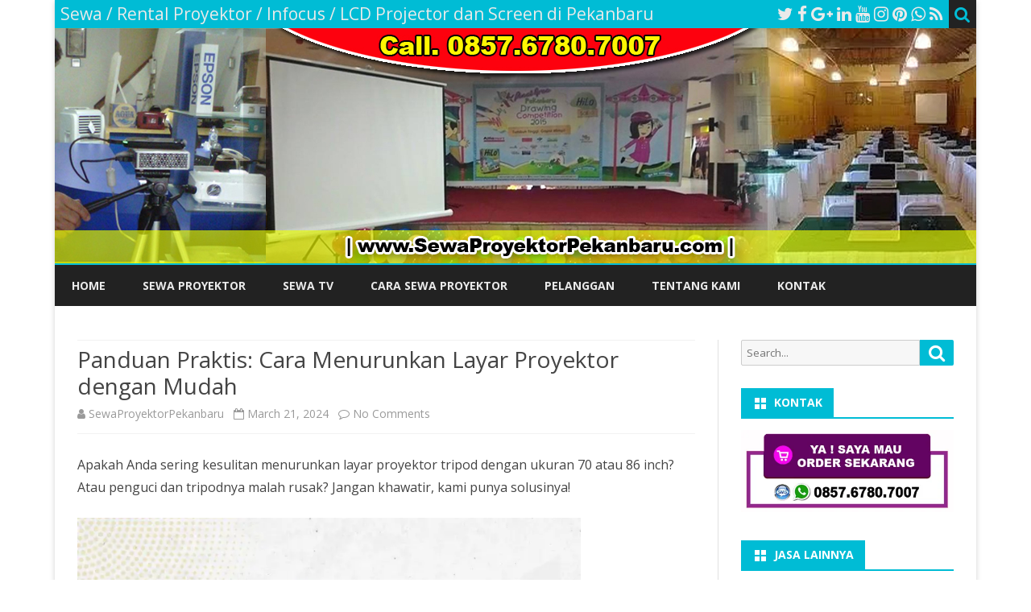

--- FILE ---
content_type: text/html; charset=UTF-8
request_url: https://sewaproyektorpekanbaru.com/cara-menurunkan-layar-proyektor/
body_size: 27234
content:
<!DOCTYPE html>
<html dir="ltr" lang="en-US" prefix="og: https://ogp.me/ns#">
<head>
<meta charset="UTF-8" />
<meta name="viewport" content="width=device-width" />
<link rel="profile" href="https://gmpg.org/xfn/11" />
<link rel="pingback" href="https://sewaproyektorpekanbaru.com/xmlrpc.php" />
<title>Panduan Praktis-Cara Menurunkan Layar Proyektor dengan Mudah</title>

		<!-- All in One SEO 4.9.3 - aioseo.com -->
	<meta name="description" content="Pelajari langkah-langkah sederhana untuk menurunkan layar proyektor agar presentasi atau tayangan Anda menjadi lebih nyaman dan terlihat profesional. Sewa Layar" />
	<meta name="robots" content="max-image-preview:large" />
	<meta name="author" content="SewaProyektorPekanbaru"/>
	<link rel="canonical" href="https://sewaproyektorpekanbaru.com/cara-menurunkan-layar-proyektor/" />
	<meta name="generator" content="All in One SEO (AIOSEO) 4.9.3" />
		<meta property="og:locale" content="en_US" />
		<meta property="og:site_name" content="Sewa / Rental Proyektor / Infocus / LCD Projector dan Screen di Pekanbaru | Call. 0857.6780.7007 | Sewa Proyektor Pekanbaru, Sewa Projector Pernikahan Pekanbaru, Rental Projektor di Pekanbaru, Sewa LCD Projector Pekanbaru, Sewa Proyektor di Pekanbaru, Harga sewa Proyektor per Hari, Sewa Infocus Pekanbaru, Rental Infocus Pekanbaru" />
		<meta property="og:type" content="article" />
		<meta property="og:title" content="Panduan Praktis-Cara Menurunkan Layar Proyektor dengan Mudah" />
		<meta property="og:description" content="Pelajari langkah-langkah sederhana untuk menurunkan layar proyektor agar presentasi atau tayangan Anda menjadi lebih nyaman dan terlihat profesional. Sewa Layar" />
		<meta property="og:url" content="https://sewaproyektorpekanbaru.com/cara-menurunkan-layar-proyektor/" />
		<meta property="article:published_time" content="2024-03-21T09:57:36+00:00" />
		<meta property="article:modified_time" content="2024-03-21T09:57:39+00:00" />
		<meta property="article:publisher" content="https://www.facebook.com/SewaProyektorPekanbaru1" />
		<meta name="twitter:card" content="summary" />
		<meta name="twitter:site" content="@kopiLIMMIT" />
		<meta name="twitter:title" content="Panduan Praktis-Cara Menurunkan Layar Proyektor dengan Mudah" />
		<meta name="twitter:description" content="Pelajari langkah-langkah sederhana untuk menurunkan layar proyektor agar presentasi atau tayangan Anda menjadi lebih nyaman dan terlihat profesional. Sewa Layar" />
		<meta name="twitter:creator" content="@kopiLIMMIT" />
		<script type="application/ld+json" class="aioseo-schema">
			{"@context":"https:\/\/schema.org","@graph":[{"@type":"Article","@id":"https:\/\/sewaproyektorpekanbaru.com\/cara-menurunkan-layar-proyektor\/#article","name":"Panduan Praktis-Cara Menurunkan Layar Proyektor dengan Mudah","headline":"Panduan Praktis: Cara Menurunkan Layar Proyektor dengan Mudah","author":{"@id":"https:\/\/sewaproyektorpekanbaru.com\/author\/adminsewaproyektor\/#author"},"publisher":{"@id":"https:\/\/sewaproyektorpekanbaru.com\/#organization"},"image":{"@type":"ImageObject","url":"https:\/\/i0.wp.com\/sewaproyektorpekanbaru.com\/wp-content\/uploads\/2024\/03\/sewa-layar-proyektor-pekanbaru.jpg?fit=1080%2C1080&ssl=1","@id":"https:\/\/sewaproyektorpekanbaru.com\/cara-menurunkan-layar-proyektor\/#articleImage","width":1080,"height":1080,"caption":"?????????????????????????????????????????????"},"datePublished":"2024-03-21T09:57:36+07:00","dateModified":"2024-03-21T09:57:39+07:00","inLanguage":"en-US","mainEntityOfPage":{"@id":"https:\/\/sewaproyektorpekanbaru.com\/cara-menurunkan-layar-proyektor\/#webpage"},"isPartOf":{"@id":"https:\/\/sewaproyektorpekanbaru.com\/cara-menurunkan-layar-proyektor\/#webpage"},"articleSection":"Sewa Proyektor"},{"@type":"BreadcrumbList","@id":"https:\/\/sewaproyektorpekanbaru.com\/cara-menurunkan-layar-proyektor\/#breadcrumblist","itemListElement":[{"@type":"ListItem","@id":"https:\/\/sewaproyektorpekanbaru.com#listItem","position":1,"name":"Home","item":"https:\/\/sewaproyektorpekanbaru.com","nextItem":{"@type":"ListItem","@id":"https:\/\/sewaproyektorpekanbaru.com\/category\/sewa-proyektor\/#listItem","name":"Sewa Proyektor"}},{"@type":"ListItem","@id":"https:\/\/sewaproyektorpekanbaru.com\/category\/sewa-proyektor\/#listItem","position":2,"name":"Sewa Proyektor","item":"https:\/\/sewaproyektorpekanbaru.com\/category\/sewa-proyektor\/","nextItem":{"@type":"ListItem","@id":"https:\/\/sewaproyektorpekanbaru.com\/cara-menurunkan-layar-proyektor\/#listItem","name":"Panduan Praktis: Cara Menurunkan Layar Proyektor dengan Mudah"},"previousItem":{"@type":"ListItem","@id":"https:\/\/sewaproyektorpekanbaru.com#listItem","name":"Home"}},{"@type":"ListItem","@id":"https:\/\/sewaproyektorpekanbaru.com\/cara-menurunkan-layar-proyektor\/#listItem","position":3,"name":"Panduan Praktis: Cara Menurunkan Layar Proyektor dengan Mudah","previousItem":{"@type":"ListItem","@id":"https:\/\/sewaproyektorpekanbaru.com\/category\/sewa-proyektor\/#listItem","name":"Sewa Proyektor"}}]},{"@type":"Organization","@id":"https:\/\/sewaproyektorpekanbaru.com\/#organization","name":"betabisnis.com","description":"Call. 0857.6780.7007 | Sewa Proyektor Pekanbaru, Sewa Projector Pernikahan Pekanbaru, Rental Projektor di Pekanbaru, Sewa LCD Projector Pekanbaru, Sewa Proyektor di Pekanbaru, Harga sewa Proyektor per Hari, Sewa Infocus Pekanbaru, Rental Infocus Pekanbaru","url":"https:\/\/sewaproyektorpekanbaru.com\/","telephone":"+6285767807007","logo":{"@type":"ImageObject","url":"https:\/\/i0.wp.com\/sewaproyektorpekanbaru.com\/wp-content\/uploads\/2021\/08\/betabisnis-logo.jpg?fit=110%2C110&ssl=1","@id":"https:\/\/sewaproyektorpekanbaru.com\/cara-menurunkan-layar-proyektor\/#organizationLogo","width":110,"height":110,"caption":"betabisnis"},"image":{"@id":"https:\/\/sewaproyektorpekanbaru.com\/cara-menurunkan-layar-proyektor\/#organizationLogo"},"sameAs":["https:\/\/www.facebook.com\/SewaProyektorPekanbaru1","https:\/\/twitter.com\/kopiLIMMIT","https:\/\/id.pinterest.com\/sabunamoorea\/","https:\/\/eriantosimalango.tumblr.com\/"]},{"@type":"Person","@id":"https:\/\/sewaproyektorpekanbaru.com\/author\/adminsewaproyektor\/#author","url":"https:\/\/sewaproyektorpekanbaru.com\/author\/adminsewaproyektor\/","name":"SewaProyektorPekanbaru","image":{"@type":"ImageObject","@id":"https:\/\/sewaproyektorpekanbaru.com\/cara-menurunkan-layar-proyektor\/#authorImage","url":"https:\/\/secure.gravatar.com\/avatar\/7d8a67202d115e100ddc8d05679fbf110242de79a97a2c359440072e9d2aeec5?s=96&d=mm&r=g","width":96,"height":96,"caption":"SewaProyektorPekanbaru"}},{"@type":"WebPage","@id":"https:\/\/sewaproyektorpekanbaru.com\/cara-menurunkan-layar-proyektor\/#webpage","url":"https:\/\/sewaproyektorpekanbaru.com\/cara-menurunkan-layar-proyektor\/","name":"Panduan Praktis-Cara Menurunkan Layar Proyektor dengan Mudah","description":"Pelajari langkah-langkah sederhana untuk menurunkan layar proyektor agar presentasi atau tayangan Anda menjadi lebih nyaman dan terlihat profesional. Sewa Layar","inLanguage":"en-US","isPartOf":{"@id":"https:\/\/sewaproyektorpekanbaru.com\/#website"},"breadcrumb":{"@id":"https:\/\/sewaproyektorpekanbaru.com\/cara-menurunkan-layar-proyektor\/#breadcrumblist"},"author":{"@id":"https:\/\/sewaproyektorpekanbaru.com\/author\/adminsewaproyektor\/#author"},"creator":{"@id":"https:\/\/sewaproyektorpekanbaru.com\/author\/adminsewaproyektor\/#author"},"datePublished":"2024-03-21T09:57:36+07:00","dateModified":"2024-03-21T09:57:39+07:00"},{"@type":"WebSite","@id":"https:\/\/sewaproyektorpekanbaru.com\/#website","url":"https:\/\/sewaproyektorpekanbaru.com\/","name":"Sewa \/ Rental Proyektor \/ Infocus \/ LCD Projector dan Screen di Pekanbaru","alternateName":"Sewa Proyektor Pekanbaru Antar Jemput Ke Alamat Harga Terjangkau","description":"Call. 0857.6780.7007 | Sewa Proyektor Pekanbaru, Sewa Projector Pernikahan Pekanbaru, Rental Projektor di Pekanbaru, Sewa LCD Projector Pekanbaru, Sewa Proyektor di Pekanbaru, Harga sewa Proyektor per Hari, Sewa Infocus Pekanbaru, Rental Infocus Pekanbaru","inLanguage":"en-US","publisher":{"@id":"https:\/\/sewaproyektorpekanbaru.com\/#organization"}}]}
		</script>
		<!-- All in One SEO -->

<link rel='dns-prefetch' href='//stats.wp.com' />
<link rel='dns-prefetch' href='//fonts.googleapis.com' />
<link rel='dns-prefetch' href='//v0.wordpress.com' />
<link href='https://fonts.gstatic.com' crossorigin rel='preconnect' />
<link rel='preconnect' href='//i0.wp.com' />
<link rel="alternate" type="application/rss+xml" title="Sewa / Rental Proyektor / Infocus / LCD Projector dan Screen di Pekanbaru &raquo; Feed" href="https://sewaproyektorpekanbaru.com/feed/" />
<link rel="alternate" type="application/rss+xml" title="Sewa / Rental Proyektor / Infocus / LCD Projector dan Screen di Pekanbaru &raquo; Comments Feed" href="https://sewaproyektorpekanbaru.com/comments/feed/" />
<link rel="alternate" type="application/rss+xml" title="Sewa / Rental Proyektor / Infocus / LCD Projector dan Screen di Pekanbaru &raquo; Panduan Praktis: Cara Menurunkan Layar Proyektor dengan Mudah Comments Feed" href="https://sewaproyektorpekanbaru.com/cara-menurunkan-layar-proyektor/feed/" />
<link rel="alternate" title="oEmbed (JSON)" type="application/json+oembed" href="https://sewaproyektorpekanbaru.com/wp-json/oembed/1.0/embed?url=https%3A%2F%2Fsewaproyektorpekanbaru.com%2Fcara-menurunkan-layar-proyektor%2F" />
<link rel="alternate" title="oEmbed (XML)" type="text/xml+oembed" href="https://sewaproyektorpekanbaru.com/wp-json/oembed/1.0/embed?url=https%3A%2F%2Fsewaproyektorpekanbaru.com%2Fcara-menurunkan-layar-proyektor%2F&#038;format=xml" />
		<!-- This site uses the Google Analytics by MonsterInsights plugin v9.11.1 - Using Analytics tracking - https://www.monsterinsights.com/ -->
							<script src="//www.googletagmanager.com/gtag/js?id=G-4RTR3NDXWN"  data-cfasync="false" data-wpfc-render="false" type="text/javascript" async></script>
			<script data-cfasync="false" data-wpfc-render="false" type="text/javascript">
				var mi_version = '9.11.1';
				var mi_track_user = true;
				var mi_no_track_reason = '';
								var MonsterInsightsDefaultLocations = {"page_location":"https:\/\/sewaproyektorpekanbaru.com\/cara-menurunkan-layar-proyektor\/"};
								if ( typeof MonsterInsightsPrivacyGuardFilter === 'function' ) {
					var MonsterInsightsLocations = (typeof MonsterInsightsExcludeQuery === 'object') ? MonsterInsightsPrivacyGuardFilter( MonsterInsightsExcludeQuery ) : MonsterInsightsPrivacyGuardFilter( MonsterInsightsDefaultLocations );
				} else {
					var MonsterInsightsLocations = (typeof MonsterInsightsExcludeQuery === 'object') ? MonsterInsightsExcludeQuery : MonsterInsightsDefaultLocations;
				}

								var disableStrs = [
										'ga-disable-G-4RTR3NDXWN',
									];

				/* Function to detect opted out users */
				function __gtagTrackerIsOptedOut() {
					for (var index = 0; index < disableStrs.length; index++) {
						if (document.cookie.indexOf(disableStrs[index] + '=true') > -1) {
							return true;
						}
					}

					return false;
				}

				/* Disable tracking if the opt-out cookie exists. */
				if (__gtagTrackerIsOptedOut()) {
					for (var index = 0; index < disableStrs.length; index++) {
						window[disableStrs[index]] = true;
					}
				}

				/* Opt-out function */
				function __gtagTrackerOptout() {
					for (var index = 0; index < disableStrs.length; index++) {
						document.cookie = disableStrs[index] + '=true; expires=Thu, 31 Dec 2099 23:59:59 UTC; path=/';
						window[disableStrs[index]] = true;
					}
				}

				if ('undefined' === typeof gaOptout) {
					function gaOptout() {
						__gtagTrackerOptout();
					}
				}
								window.dataLayer = window.dataLayer || [];

				window.MonsterInsightsDualTracker = {
					helpers: {},
					trackers: {},
				};
				if (mi_track_user) {
					function __gtagDataLayer() {
						dataLayer.push(arguments);
					}

					function __gtagTracker(type, name, parameters) {
						if (!parameters) {
							parameters = {};
						}

						if (parameters.send_to) {
							__gtagDataLayer.apply(null, arguments);
							return;
						}

						if (type === 'event') {
														parameters.send_to = monsterinsights_frontend.v4_id;
							var hookName = name;
							if (typeof parameters['event_category'] !== 'undefined') {
								hookName = parameters['event_category'] + ':' + name;
							}

							if (typeof MonsterInsightsDualTracker.trackers[hookName] !== 'undefined') {
								MonsterInsightsDualTracker.trackers[hookName](parameters);
							} else {
								__gtagDataLayer('event', name, parameters);
							}
							
						} else {
							__gtagDataLayer.apply(null, arguments);
						}
					}

					__gtagTracker('js', new Date());
					__gtagTracker('set', {
						'developer_id.dZGIzZG': true,
											});
					if ( MonsterInsightsLocations.page_location ) {
						__gtagTracker('set', MonsterInsightsLocations);
					}
										__gtagTracker('config', 'G-4RTR3NDXWN', {"forceSSL":"true","link_attribution":"true"} );
										window.gtag = __gtagTracker;										(function () {
						/* https://developers.google.com/analytics/devguides/collection/analyticsjs/ */
						/* ga and __gaTracker compatibility shim. */
						var noopfn = function () {
							return null;
						};
						var newtracker = function () {
							return new Tracker();
						};
						var Tracker = function () {
							return null;
						};
						var p = Tracker.prototype;
						p.get = noopfn;
						p.set = noopfn;
						p.send = function () {
							var args = Array.prototype.slice.call(arguments);
							args.unshift('send');
							__gaTracker.apply(null, args);
						};
						var __gaTracker = function () {
							var len = arguments.length;
							if (len === 0) {
								return;
							}
							var f = arguments[len - 1];
							if (typeof f !== 'object' || f === null || typeof f.hitCallback !== 'function') {
								if ('send' === arguments[0]) {
									var hitConverted, hitObject = false, action;
									if ('event' === arguments[1]) {
										if ('undefined' !== typeof arguments[3]) {
											hitObject = {
												'eventAction': arguments[3],
												'eventCategory': arguments[2],
												'eventLabel': arguments[4],
												'value': arguments[5] ? arguments[5] : 1,
											}
										}
									}
									if ('pageview' === arguments[1]) {
										if ('undefined' !== typeof arguments[2]) {
											hitObject = {
												'eventAction': 'page_view',
												'page_path': arguments[2],
											}
										}
									}
									if (typeof arguments[2] === 'object') {
										hitObject = arguments[2];
									}
									if (typeof arguments[5] === 'object') {
										Object.assign(hitObject, arguments[5]);
									}
									if ('undefined' !== typeof arguments[1].hitType) {
										hitObject = arguments[1];
										if ('pageview' === hitObject.hitType) {
											hitObject.eventAction = 'page_view';
										}
									}
									if (hitObject) {
										action = 'timing' === arguments[1].hitType ? 'timing_complete' : hitObject.eventAction;
										hitConverted = mapArgs(hitObject);
										__gtagTracker('event', action, hitConverted);
									}
								}
								return;
							}

							function mapArgs(args) {
								var arg, hit = {};
								var gaMap = {
									'eventCategory': 'event_category',
									'eventAction': 'event_action',
									'eventLabel': 'event_label',
									'eventValue': 'event_value',
									'nonInteraction': 'non_interaction',
									'timingCategory': 'event_category',
									'timingVar': 'name',
									'timingValue': 'value',
									'timingLabel': 'event_label',
									'page': 'page_path',
									'location': 'page_location',
									'title': 'page_title',
									'referrer' : 'page_referrer',
								};
								for (arg in args) {
																		if (!(!args.hasOwnProperty(arg) || !gaMap.hasOwnProperty(arg))) {
										hit[gaMap[arg]] = args[arg];
									} else {
										hit[arg] = args[arg];
									}
								}
								return hit;
							}

							try {
								f.hitCallback();
							} catch (ex) {
							}
						};
						__gaTracker.create = newtracker;
						__gaTracker.getByName = newtracker;
						__gaTracker.getAll = function () {
							return [];
						};
						__gaTracker.remove = noopfn;
						__gaTracker.loaded = true;
						window['__gaTracker'] = __gaTracker;
					})();
									} else {
										console.log("");
					(function () {
						function __gtagTracker() {
							return null;
						}

						window['__gtagTracker'] = __gtagTracker;
						window['gtag'] = __gtagTracker;
					})();
									}
			</script>
							<!-- / Google Analytics by MonsterInsights -->
		<style id='wp-img-auto-sizes-contain-inline-css' type='text/css'>
img:is([sizes=auto i],[sizes^="auto," i]){contain-intrinsic-size:3000px 1500px}
/*# sourceURL=wp-img-auto-sizes-contain-inline-css */
</style>
<link rel='stylesheet' id='jetpack_related-posts-css' href='https://sewaproyektorpekanbaru.com/wp-content/plugins/jetpack/modules/related-posts/related-posts.css?ver=20240116' type='text/css' media='all' />
<style id='wp-emoji-styles-inline-css' type='text/css'>

	img.wp-smiley, img.emoji {
		display: inline !important;
		border: none !important;
		box-shadow: none !important;
		height: 1em !important;
		width: 1em !important;
		margin: 0 0.07em !important;
		vertical-align: -0.1em !important;
		background: none !important;
		padding: 0 !important;
	}
/*# sourceURL=wp-emoji-styles-inline-css */
</style>
<style id='wp-block-library-inline-css' type='text/css'>
:root{--wp-block-synced-color:#7a00df;--wp-block-synced-color--rgb:122,0,223;--wp-bound-block-color:var(--wp-block-synced-color);--wp-editor-canvas-background:#ddd;--wp-admin-theme-color:#007cba;--wp-admin-theme-color--rgb:0,124,186;--wp-admin-theme-color-darker-10:#006ba1;--wp-admin-theme-color-darker-10--rgb:0,107,160.5;--wp-admin-theme-color-darker-20:#005a87;--wp-admin-theme-color-darker-20--rgb:0,90,135;--wp-admin-border-width-focus:2px}@media (min-resolution:192dpi){:root{--wp-admin-border-width-focus:1.5px}}.wp-element-button{cursor:pointer}:root .has-very-light-gray-background-color{background-color:#eee}:root .has-very-dark-gray-background-color{background-color:#313131}:root .has-very-light-gray-color{color:#eee}:root .has-very-dark-gray-color{color:#313131}:root .has-vivid-green-cyan-to-vivid-cyan-blue-gradient-background{background:linear-gradient(135deg,#00d084,#0693e3)}:root .has-purple-crush-gradient-background{background:linear-gradient(135deg,#34e2e4,#4721fb 50%,#ab1dfe)}:root .has-hazy-dawn-gradient-background{background:linear-gradient(135deg,#faaca8,#dad0ec)}:root .has-subdued-olive-gradient-background{background:linear-gradient(135deg,#fafae1,#67a671)}:root .has-atomic-cream-gradient-background{background:linear-gradient(135deg,#fdd79a,#004a59)}:root .has-nightshade-gradient-background{background:linear-gradient(135deg,#330968,#31cdcf)}:root .has-midnight-gradient-background{background:linear-gradient(135deg,#020381,#2874fc)}:root{--wp--preset--font-size--normal:16px;--wp--preset--font-size--huge:42px}.has-regular-font-size{font-size:1em}.has-larger-font-size{font-size:2.625em}.has-normal-font-size{font-size:var(--wp--preset--font-size--normal)}.has-huge-font-size{font-size:var(--wp--preset--font-size--huge)}.has-text-align-center{text-align:center}.has-text-align-left{text-align:left}.has-text-align-right{text-align:right}.has-fit-text{white-space:nowrap!important}#end-resizable-editor-section{display:none}.aligncenter{clear:both}.items-justified-left{justify-content:flex-start}.items-justified-center{justify-content:center}.items-justified-right{justify-content:flex-end}.items-justified-space-between{justify-content:space-between}.screen-reader-text{border:0;clip-path:inset(50%);height:1px;margin:-1px;overflow:hidden;padding:0;position:absolute;width:1px;word-wrap:normal!important}.screen-reader-text:focus{background-color:#ddd;clip-path:none;color:#444;display:block;font-size:1em;height:auto;left:5px;line-height:normal;padding:15px 23px 14px;text-decoration:none;top:5px;width:auto;z-index:100000}html :where(.has-border-color){border-style:solid}html :where([style*=border-top-color]){border-top-style:solid}html :where([style*=border-right-color]){border-right-style:solid}html :where([style*=border-bottom-color]){border-bottom-style:solid}html :where([style*=border-left-color]){border-left-style:solid}html :where([style*=border-width]){border-style:solid}html :where([style*=border-top-width]){border-top-style:solid}html :where([style*=border-right-width]){border-right-style:solid}html :where([style*=border-bottom-width]){border-bottom-style:solid}html :where([style*=border-left-width]){border-left-style:solid}html :where(img[class*=wp-image-]){height:auto;max-width:100%}:where(figure){margin:0 0 1em}html :where(.is-position-sticky){--wp-admin--admin-bar--position-offset:var(--wp-admin--admin-bar--height,0px)}@media screen and (max-width:600px){html :where(.is-position-sticky){--wp-admin--admin-bar--position-offset:0px}}

/*# sourceURL=wp-block-library-inline-css */
</style><style id='wp-block-heading-inline-css' type='text/css'>
h1:where(.wp-block-heading).has-background,h2:where(.wp-block-heading).has-background,h3:where(.wp-block-heading).has-background,h4:where(.wp-block-heading).has-background,h5:where(.wp-block-heading).has-background,h6:where(.wp-block-heading).has-background{padding:1.25em 2.375em}h1.has-text-align-left[style*=writing-mode]:where([style*=vertical-lr]),h1.has-text-align-right[style*=writing-mode]:where([style*=vertical-rl]),h2.has-text-align-left[style*=writing-mode]:where([style*=vertical-lr]),h2.has-text-align-right[style*=writing-mode]:where([style*=vertical-rl]),h3.has-text-align-left[style*=writing-mode]:where([style*=vertical-lr]),h3.has-text-align-right[style*=writing-mode]:where([style*=vertical-rl]),h4.has-text-align-left[style*=writing-mode]:where([style*=vertical-lr]),h4.has-text-align-right[style*=writing-mode]:where([style*=vertical-rl]),h5.has-text-align-left[style*=writing-mode]:where([style*=vertical-lr]),h5.has-text-align-right[style*=writing-mode]:where([style*=vertical-rl]),h6.has-text-align-left[style*=writing-mode]:where([style*=vertical-lr]),h6.has-text-align-right[style*=writing-mode]:where([style*=vertical-rl]){rotate:180deg}
/*# sourceURL=https://sewaproyektorpekanbaru.com/wp-includes/blocks/heading/style.min.css */
</style>
<style id='wp-block-image-inline-css' type='text/css'>
.wp-block-image>a,.wp-block-image>figure>a{display:inline-block}.wp-block-image img{box-sizing:border-box;height:auto;max-width:100%;vertical-align:bottom}@media not (prefers-reduced-motion){.wp-block-image img.hide{visibility:hidden}.wp-block-image img.show{animation:show-content-image .4s}}.wp-block-image[style*=border-radius] img,.wp-block-image[style*=border-radius]>a{border-radius:inherit}.wp-block-image.has-custom-border img{box-sizing:border-box}.wp-block-image.aligncenter{text-align:center}.wp-block-image.alignfull>a,.wp-block-image.alignwide>a{width:100%}.wp-block-image.alignfull img,.wp-block-image.alignwide img{height:auto;width:100%}.wp-block-image .aligncenter,.wp-block-image .alignleft,.wp-block-image .alignright,.wp-block-image.aligncenter,.wp-block-image.alignleft,.wp-block-image.alignright{display:table}.wp-block-image .aligncenter>figcaption,.wp-block-image .alignleft>figcaption,.wp-block-image .alignright>figcaption,.wp-block-image.aligncenter>figcaption,.wp-block-image.alignleft>figcaption,.wp-block-image.alignright>figcaption{caption-side:bottom;display:table-caption}.wp-block-image .alignleft{float:left;margin:.5em 1em .5em 0}.wp-block-image .alignright{float:right;margin:.5em 0 .5em 1em}.wp-block-image .aligncenter{margin-left:auto;margin-right:auto}.wp-block-image :where(figcaption){margin-bottom:1em;margin-top:.5em}.wp-block-image.is-style-circle-mask img{border-radius:9999px}@supports ((-webkit-mask-image:none) or (mask-image:none)) or (-webkit-mask-image:none){.wp-block-image.is-style-circle-mask img{border-radius:0;-webkit-mask-image:url('data:image/svg+xml;utf8,<svg viewBox="0 0 100 100" xmlns="http://www.w3.org/2000/svg"><circle cx="50" cy="50" r="50"/></svg>');mask-image:url('data:image/svg+xml;utf8,<svg viewBox="0 0 100 100" xmlns="http://www.w3.org/2000/svg"><circle cx="50" cy="50" r="50"/></svg>');mask-mode:alpha;-webkit-mask-position:center;mask-position:center;-webkit-mask-repeat:no-repeat;mask-repeat:no-repeat;-webkit-mask-size:contain;mask-size:contain}}:root :where(.wp-block-image.is-style-rounded img,.wp-block-image .is-style-rounded img){border-radius:9999px}.wp-block-image figure{margin:0}.wp-lightbox-container{display:flex;flex-direction:column;position:relative}.wp-lightbox-container img{cursor:zoom-in}.wp-lightbox-container img:hover+button{opacity:1}.wp-lightbox-container button{align-items:center;backdrop-filter:blur(16px) saturate(180%);background-color:#5a5a5a40;border:none;border-radius:4px;cursor:zoom-in;display:flex;height:20px;justify-content:center;opacity:0;padding:0;position:absolute;right:16px;text-align:center;top:16px;width:20px;z-index:100}@media not (prefers-reduced-motion){.wp-lightbox-container button{transition:opacity .2s ease}}.wp-lightbox-container button:focus-visible{outline:3px auto #5a5a5a40;outline:3px auto -webkit-focus-ring-color;outline-offset:3px}.wp-lightbox-container button:hover{cursor:pointer;opacity:1}.wp-lightbox-container button:focus{opacity:1}.wp-lightbox-container button:focus,.wp-lightbox-container button:hover,.wp-lightbox-container button:not(:hover):not(:active):not(.has-background){background-color:#5a5a5a40;border:none}.wp-lightbox-overlay{box-sizing:border-box;cursor:zoom-out;height:100vh;left:0;overflow:hidden;position:fixed;top:0;visibility:hidden;width:100%;z-index:100000}.wp-lightbox-overlay .close-button{align-items:center;cursor:pointer;display:flex;justify-content:center;min-height:40px;min-width:40px;padding:0;position:absolute;right:calc(env(safe-area-inset-right) + 16px);top:calc(env(safe-area-inset-top) + 16px);z-index:5000000}.wp-lightbox-overlay .close-button:focus,.wp-lightbox-overlay .close-button:hover,.wp-lightbox-overlay .close-button:not(:hover):not(:active):not(.has-background){background:none;border:none}.wp-lightbox-overlay .lightbox-image-container{height:var(--wp--lightbox-container-height);left:50%;overflow:hidden;position:absolute;top:50%;transform:translate(-50%,-50%);transform-origin:top left;width:var(--wp--lightbox-container-width);z-index:9999999999}.wp-lightbox-overlay .wp-block-image{align-items:center;box-sizing:border-box;display:flex;height:100%;justify-content:center;margin:0;position:relative;transform-origin:0 0;width:100%;z-index:3000000}.wp-lightbox-overlay .wp-block-image img{height:var(--wp--lightbox-image-height);min-height:var(--wp--lightbox-image-height);min-width:var(--wp--lightbox-image-width);width:var(--wp--lightbox-image-width)}.wp-lightbox-overlay .wp-block-image figcaption{display:none}.wp-lightbox-overlay button{background:none;border:none}.wp-lightbox-overlay .scrim{background-color:#fff;height:100%;opacity:.9;position:absolute;width:100%;z-index:2000000}.wp-lightbox-overlay.active{visibility:visible}@media not (prefers-reduced-motion){.wp-lightbox-overlay.active{animation:turn-on-visibility .25s both}.wp-lightbox-overlay.active img{animation:turn-on-visibility .35s both}.wp-lightbox-overlay.show-closing-animation:not(.active){animation:turn-off-visibility .35s both}.wp-lightbox-overlay.show-closing-animation:not(.active) img{animation:turn-off-visibility .25s both}.wp-lightbox-overlay.zoom.active{animation:none;opacity:1;visibility:visible}.wp-lightbox-overlay.zoom.active .lightbox-image-container{animation:lightbox-zoom-in .4s}.wp-lightbox-overlay.zoom.active .lightbox-image-container img{animation:none}.wp-lightbox-overlay.zoom.active .scrim{animation:turn-on-visibility .4s forwards}.wp-lightbox-overlay.zoom.show-closing-animation:not(.active){animation:none}.wp-lightbox-overlay.zoom.show-closing-animation:not(.active) .lightbox-image-container{animation:lightbox-zoom-out .4s}.wp-lightbox-overlay.zoom.show-closing-animation:not(.active) .lightbox-image-container img{animation:none}.wp-lightbox-overlay.zoom.show-closing-animation:not(.active) .scrim{animation:turn-off-visibility .4s forwards}}@keyframes show-content-image{0%{visibility:hidden}99%{visibility:hidden}to{visibility:visible}}@keyframes turn-on-visibility{0%{opacity:0}to{opacity:1}}@keyframes turn-off-visibility{0%{opacity:1;visibility:visible}99%{opacity:0;visibility:visible}to{opacity:0;visibility:hidden}}@keyframes lightbox-zoom-in{0%{transform:translate(calc((-100vw + var(--wp--lightbox-scrollbar-width))/2 + var(--wp--lightbox-initial-left-position)),calc(-50vh + var(--wp--lightbox-initial-top-position))) scale(var(--wp--lightbox-scale))}to{transform:translate(-50%,-50%) scale(1)}}@keyframes lightbox-zoom-out{0%{transform:translate(-50%,-50%) scale(1);visibility:visible}99%{visibility:visible}to{transform:translate(calc((-100vw + var(--wp--lightbox-scrollbar-width))/2 + var(--wp--lightbox-initial-left-position)),calc(-50vh + var(--wp--lightbox-initial-top-position))) scale(var(--wp--lightbox-scale));visibility:hidden}}
/*# sourceURL=https://sewaproyektorpekanbaru.com/wp-includes/blocks/image/style.min.css */
</style>
<style id='wp-block-image-theme-inline-css' type='text/css'>
:root :where(.wp-block-image figcaption){color:#555;font-size:13px;text-align:center}.is-dark-theme :root :where(.wp-block-image figcaption){color:#ffffffa6}.wp-block-image{margin:0 0 1em}
/*# sourceURL=https://sewaproyektorpekanbaru.com/wp-includes/blocks/image/theme.min.css */
</style>
<style id='wp-block-list-inline-css' type='text/css'>
ol,ul{box-sizing:border-box}:root :where(.wp-block-list.has-background){padding:1.25em 2.375em}
/*# sourceURL=https://sewaproyektorpekanbaru.com/wp-includes/blocks/list/style.min.css */
</style>
<link rel='stylesheet' id='wp-block-group-css' href='https://sewaproyektorpekanbaru.com/wp-includes/blocks/group/style.min.css?ver=6.9' type='text/css' media='all' />
<link rel='stylesheet' id='wp-block-group-theme-css' href='https://sewaproyektorpekanbaru.com/wp-includes/blocks/group/theme.min.css?ver=6.9' type='text/css' media='all' />
<style id='wp-block-paragraph-inline-css' type='text/css'>
.is-small-text{font-size:.875em}.is-regular-text{font-size:1em}.is-large-text{font-size:2.25em}.is-larger-text{font-size:3em}.has-drop-cap:not(:focus):first-letter{float:left;font-size:8.4em;font-style:normal;font-weight:100;line-height:.68;margin:.05em .1em 0 0;text-transform:uppercase}body.rtl .has-drop-cap:not(:focus):first-letter{float:none;margin-left:.1em}p.has-drop-cap.has-background{overflow:hidden}:root :where(p.has-background){padding:1.25em 2.375em}:where(p.has-text-color:not(.has-link-color)) a{color:inherit}p.has-text-align-left[style*="writing-mode:vertical-lr"],p.has-text-align-right[style*="writing-mode:vertical-rl"]{rotate:180deg}
/*# sourceURL=https://sewaproyektorpekanbaru.com/wp-includes/blocks/paragraph/style.min.css */
</style>
<style id='global-styles-inline-css' type='text/css'>
:root{--wp--preset--aspect-ratio--square: 1;--wp--preset--aspect-ratio--4-3: 4/3;--wp--preset--aspect-ratio--3-4: 3/4;--wp--preset--aspect-ratio--3-2: 3/2;--wp--preset--aspect-ratio--2-3: 2/3;--wp--preset--aspect-ratio--16-9: 16/9;--wp--preset--aspect-ratio--9-16: 9/16;--wp--preset--color--black: #000000;--wp--preset--color--cyan-bluish-gray: #abb8c3;--wp--preset--color--white: #fff;--wp--preset--color--pale-pink: #f78da7;--wp--preset--color--vivid-red: #cf2e2e;--wp--preset--color--luminous-vivid-orange: #ff6900;--wp--preset--color--luminous-vivid-amber: #fcb900;--wp--preset--color--light-green-cyan: #7bdcb5;--wp--preset--color--vivid-green-cyan: #00d084;--wp--preset--color--pale-cyan-blue: #8ed1fc;--wp--preset--color--vivid-cyan-blue: #0693e3;--wp--preset--color--vivid-purple: #9b51e0;--wp--preset--color--theme-color: #00BCD5;--wp--preset--color--dark-gray: #333;--wp--preset--color--medium-gray: #999;--wp--preset--color--light-gray: #f2f2f2;--wp--preset--gradient--vivid-cyan-blue-to-vivid-purple: linear-gradient(135deg,rgb(6,147,227) 0%,rgb(155,81,224) 100%);--wp--preset--gradient--light-green-cyan-to-vivid-green-cyan: linear-gradient(135deg,rgb(122,220,180) 0%,rgb(0,208,130) 100%);--wp--preset--gradient--luminous-vivid-amber-to-luminous-vivid-orange: linear-gradient(135deg,rgb(252,185,0) 0%,rgb(255,105,0) 100%);--wp--preset--gradient--luminous-vivid-orange-to-vivid-red: linear-gradient(135deg,rgb(255,105,0) 0%,rgb(207,46,46) 100%);--wp--preset--gradient--very-light-gray-to-cyan-bluish-gray: linear-gradient(135deg,rgb(238,238,238) 0%,rgb(169,184,195) 100%);--wp--preset--gradient--cool-to-warm-spectrum: linear-gradient(135deg,rgb(74,234,220) 0%,rgb(151,120,209) 20%,rgb(207,42,186) 40%,rgb(238,44,130) 60%,rgb(251,105,98) 80%,rgb(254,248,76) 100%);--wp--preset--gradient--blush-light-purple: linear-gradient(135deg,rgb(255,206,236) 0%,rgb(152,150,240) 100%);--wp--preset--gradient--blush-bordeaux: linear-gradient(135deg,rgb(254,205,165) 0%,rgb(254,45,45) 50%,rgb(107,0,62) 100%);--wp--preset--gradient--luminous-dusk: linear-gradient(135deg,rgb(255,203,112) 0%,rgb(199,81,192) 50%,rgb(65,88,208) 100%);--wp--preset--gradient--pale-ocean: linear-gradient(135deg,rgb(255,245,203) 0%,rgb(182,227,212) 50%,rgb(51,167,181) 100%);--wp--preset--gradient--electric-grass: linear-gradient(135deg,rgb(202,248,128) 0%,rgb(113,206,126) 100%);--wp--preset--gradient--midnight: linear-gradient(135deg,rgb(2,3,129) 0%,rgb(40,116,252) 100%);--wp--preset--font-size--small: 12px;--wp--preset--font-size--medium: 20px;--wp--preset--font-size--large: 20px;--wp--preset--font-size--x-large: 42px;--wp--preset--font-size--normal: 16px;--wp--preset--font-size--huge: 24px;--wp--preset--spacing--20: 0.44rem;--wp--preset--spacing--30: 0.67rem;--wp--preset--spacing--40: 1rem;--wp--preset--spacing--50: 1.5rem;--wp--preset--spacing--60: 2.25rem;--wp--preset--spacing--70: 3.38rem;--wp--preset--spacing--80: 5.06rem;--wp--preset--shadow--natural: 6px 6px 9px rgba(0, 0, 0, 0.2);--wp--preset--shadow--deep: 12px 12px 50px rgba(0, 0, 0, 0.4);--wp--preset--shadow--sharp: 6px 6px 0px rgba(0, 0, 0, 0.2);--wp--preset--shadow--outlined: 6px 6px 0px -3px rgb(255, 255, 255), 6px 6px rgb(0, 0, 0);--wp--preset--shadow--crisp: 6px 6px 0px rgb(0, 0, 0);}:where(.is-layout-flex){gap: 0.5em;}:where(.is-layout-grid){gap: 0.5em;}body .is-layout-flex{display: flex;}.is-layout-flex{flex-wrap: wrap;align-items: center;}.is-layout-flex > :is(*, div){margin: 0;}body .is-layout-grid{display: grid;}.is-layout-grid > :is(*, div){margin: 0;}:where(.wp-block-columns.is-layout-flex){gap: 2em;}:where(.wp-block-columns.is-layout-grid){gap: 2em;}:where(.wp-block-post-template.is-layout-flex){gap: 1.25em;}:where(.wp-block-post-template.is-layout-grid){gap: 1.25em;}.has-black-color{color: var(--wp--preset--color--black) !important;}.has-cyan-bluish-gray-color{color: var(--wp--preset--color--cyan-bluish-gray) !important;}.has-white-color{color: var(--wp--preset--color--white) !important;}.has-pale-pink-color{color: var(--wp--preset--color--pale-pink) !important;}.has-vivid-red-color{color: var(--wp--preset--color--vivid-red) !important;}.has-luminous-vivid-orange-color{color: var(--wp--preset--color--luminous-vivid-orange) !important;}.has-luminous-vivid-amber-color{color: var(--wp--preset--color--luminous-vivid-amber) !important;}.has-light-green-cyan-color{color: var(--wp--preset--color--light-green-cyan) !important;}.has-vivid-green-cyan-color{color: var(--wp--preset--color--vivid-green-cyan) !important;}.has-pale-cyan-blue-color{color: var(--wp--preset--color--pale-cyan-blue) !important;}.has-vivid-cyan-blue-color{color: var(--wp--preset--color--vivid-cyan-blue) !important;}.has-vivid-purple-color{color: var(--wp--preset--color--vivid-purple) !important;}.has-black-background-color{background-color: var(--wp--preset--color--black) !important;}.has-cyan-bluish-gray-background-color{background-color: var(--wp--preset--color--cyan-bluish-gray) !important;}.has-white-background-color{background-color: var(--wp--preset--color--white) !important;}.has-pale-pink-background-color{background-color: var(--wp--preset--color--pale-pink) !important;}.has-vivid-red-background-color{background-color: var(--wp--preset--color--vivid-red) !important;}.has-luminous-vivid-orange-background-color{background-color: var(--wp--preset--color--luminous-vivid-orange) !important;}.has-luminous-vivid-amber-background-color{background-color: var(--wp--preset--color--luminous-vivid-amber) !important;}.has-light-green-cyan-background-color{background-color: var(--wp--preset--color--light-green-cyan) !important;}.has-vivid-green-cyan-background-color{background-color: var(--wp--preset--color--vivid-green-cyan) !important;}.has-pale-cyan-blue-background-color{background-color: var(--wp--preset--color--pale-cyan-blue) !important;}.has-vivid-cyan-blue-background-color{background-color: var(--wp--preset--color--vivid-cyan-blue) !important;}.has-vivid-purple-background-color{background-color: var(--wp--preset--color--vivid-purple) !important;}.has-black-border-color{border-color: var(--wp--preset--color--black) !important;}.has-cyan-bluish-gray-border-color{border-color: var(--wp--preset--color--cyan-bluish-gray) !important;}.has-white-border-color{border-color: var(--wp--preset--color--white) !important;}.has-pale-pink-border-color{border-color: var(--wp--preset--color--pale-pink) !important;}.has-vivid-red-border-color{border-color: var(--wp--preset--color--vivid-red) !important;}.has-luminous-vivid-orange-border-color{border-color: var(--wp--preset--color--luminous-vivid-orange) !important;}.has-luminous-vivid-amber-border-color{border-color: var(--wp--preset--color--luminous-vivid-amber) !important;}.has-light-green-cyan-border-color{border-color: var(--wp--preset--color--light-green-cyan) !important;}.has-vivid-green-cyan-border-color{border-color: var(--wp--preset--color--vivid-green-cyan) !important;}.has-pale-cyan-blue-border-color{border-color: var(--wp--preset--color--pale-cyan-blue) !important;}.has-vivid-cyan-blue-border-color{border-color: var(--wp--preset--color--vivid-cyan-blue) !important;}.has-vivid-purple-border-color{border-color: var(--wp--preset--color--vivid-purple) !important;}.has-vivid-cyan-blue-to-vivid-purple-gradient-background{background: var(--wp--preset--gradient--vivid-cyan-blue-to-vivid-purple) !important;}.has-light-green-cyan-to-vivid-green-cyan-gradient-background{background: var(--wp--preset--gradient--light-green-cyan-to-vivid-green-cyan) !important;}.has-luminous-vivid-amber-to-luminous-vivid-orange-gradient-background{background: var(--wp--preset--gradient--luminous-vivid-amber-to-luminous-vivid-orange) !important;}.has-luminous-vivid-orange-to-vivid-red-gradient-background{background: var(--wp--preset--gradient--luminous-vivid-orange-to-vivid-red) !important;}.has-very-light-gray-to-cyan-bluish-gray-gradient-background{background: var(--wp--preset--gradient--very-light-gray-to-cyan-bluish-gray) !important;}.has-cool-to-warm-spectrum-gradient-background{background: var(--wp--preset--gradient--cool-to-warm-spectrum) !important;}.has-blush-light-purple-gradient-background{background: var(--wp--preset--gradient--blush-light-purple) !important;}.has-blush-bordeaux-gradient-background{background: var(--wp--preset--gradient--blush-bordeaux) !important;}.has-luminous-dusk-gradient-background{background: var(--wp--preset--gradient--luminous-dusk) !important;}.has-pale-ocean-gradient-background{background: var(--wp--preset--gradient--pale-ocean) !important;}.has-electric-grass-gradient-background{background: var(--wp--preset--gradient--electric-grass) !important;}.has-midnight-gradient-background{background: var(--wp--preset--gradient--midnight) !important;}.has-small-font-size{font-size: var(--wp--preset--font-size--small) !important;}.has-medium-font-size{font-size: var(--wp--preset--font-size--medium) !important;}.has-large-font-size{font-size: var(--wp--preset--font-size--large) !important;}.has-x-large-font-size{font-size: var(--wp--preset--font-size--x-large) !important;}
/*# sourceURL=global-styles-inline-css */
</style>

<style id='classic-theme-styles-inline-css' type='text/css'>
/*! This file is auto-generated */
.wp-block-button__link{color:#fff;background-color:#32373c;border-radius:9999px;box-shadow:none;text-decoration:none;padding:calc(.667em + 2px) calc(1.333em + 2px);font-size:1.125em}.wp-block-file__button{background:#32373c;color:#fff;text-decoration:none}
/*# sourceURL=/wp-includes/css/classic-themes.min.css */
</style>
<link rel='stylesheet' id='ez-toc-css' href='https://sewaproyektorpekanbaru.com/wp-content/plugins/easy-table-of-contents/assets/css/screen.min.css?ver=2.0.80' type='text/css' media='all' />
<style id='ez-toc-inline-css' type='text/css'>
div#ez-toc-container .ez-toc-title {font-size: 120%;}div#ez-toc-container .ez-toc-title {font-weight: 500;}div#ez-toc-container ul li , div#ez-toc-container ul li a {font-size: 95%;}div#ez-toc-container ul li , div#ez-toc-container ul li a {font-weight: 500;}div#ez-toc-container nav ul ul li {font-size: 90%;}.ez-toc-box-title {font-weight: bold; margin-bottom: 10px; text-align: center; text-transform: uppercase; letter-spacing: 1px; color: #666; padding-bottom: 5px;position:absolute;top:-4%;left:5%;background-color: inherit;transition: top 0.3s ease;}.ez-toc-box-title.toc-closed {top:-25%;}
.ez-toc-container-direction {direction: ltr;}.ez-toc-counter ul{counter-reset: item ;}.ez-toc-counter nav ul li a::before {content: counters(item, '.', decimal) '. ';display: inline-block;counter-increment: item;flex-grow: 0;flex-shrink: 0;margin-right: .2em; float: left; }.ez-toc-widget-direction {direction: ltr;}.ez-toc-widget-container ul{counter-reset: item ;}.ez-toc-widget-container nav ul li a::before {content: counters(item, '.', decimal) '. ';display: inline-block;counter-increment: item;flex-grow: 0;flex-shrink: 0;margin-right: .2em; float: left; }
/*# sourceURL=ez-toc-inline-css */
</style>
<link rel='stylesheet' id='ribosome-fonts-css' href='https://fonts.googleapis.com/css?family=Open+Sans:400italic,700italic,400,700&#038;subset=latin,latin-ext' type='text/css' media='all' />
<link rel='stylesheet' id='ribosome-style-css' href='https://sewaproyektorpekanbaru.com/wp-content/themes/ribosome/style.css?ver=2.5.0' type='text/css' media='all' />
<link rel='stylesheet' id='ribosome-block-style-css' href='https://sewaproyektorpekanbaru.com/wp-content/themes/ribosome/css/blocks.css?ver=2.5.0' type='text/css' media='all' />
<link rel='stylesheet' id='dashicons-css' href='https://sewaproyektorpekanbaru.com/wp-includes/css/dashicons.min.css?ver=6.9' type='text/css' media='all' />
<link rel='stylesheet' id='font-awesome-css' href='https://sewaproyektorpekanbaru.com/wp-content/themes/ribosome/css/font-awesome-4.7.0/css/font-awesome.min.css?ver=6.9' type='text/css' media='all' />
<link rel='stylesheet' id='subscribe-modal-css-css' href='https://sewaproyektorpekanbaru.com/wp-content/plugins/jetpack/modules/subscriptions/subscribe-modal/subscribe-modal.css?ver=15.4' type='text/css' media='all' />
<link rel='stylesheet' id='sharedaddy-css' href='https://sewaproyektorpekanbaru.com/wp-content/plugins/jetpack/modules/sharedaddy/sharing.css?ver=15.4' type='text/css' media='all' />
<link rel='stylesheet' id='social-logos-css' href='https://sewaproyektorpekanbaru.com/wp-content/plugins/jetpack/_inc/social-logos/social-logos.min.css?ver=15.4' type='text/css' media='all' />
<script type="text/javascript" id="jetpack_related-posts-js-extra">
/* <![CDATA[ */
var related_posts_js_options = {"post_heading":"h4"};
//# sourceURL=jetpack_related-posts-js-extra
/* ]]> */
</script>
<script type="text/javascript" src="https://sewaproyektorpekanbaru.com/wp-content/plugins/jetpack/_inc/build/related-posts/related-posts.min.js?ver=20240116" id="jetpack_related-posts-js"></script>
<script type="text/javascript" src="https://sewaproyektorpekanbaru.com/wp-content/plugins/google-analytics-for-wordpress/assets/js/frontend-gtag.min.js?ver=9.11.1" id="monsterinsights-frontend-script-js" async="async" data-wp-strategy="async"></script>
<script data-cfasync="false" data-wpfc-render="false" type="text/javascript" id='monsterinsights-frontend-script-js-extra'>/* <![CDATA[ */
var monsterinsights_frontend = {"js_events_tracking":"true","download_extensions":"doc,pdf,ppt,zip,xls,docx,pptx,xlsx","inbound_paths":"[{\"path\":\"\\\/go\\\/\",\"label\":\"affiliate\"},{\"path\":\"\\\/recommend\\\/\",\"label\":\"affiliate\"}]","home_url":"https:\/\/sewaproyektorpekanbaru.com","hash_tracking":"false","v4_id":"G-4RTR3NDXWN"};/* ]]> */
</script>
<script type="text/javascript" src="https://sewaproyektorpekanbaru.com/wp-includes/js/jquery/jquery.min.js?ver=3.7.1" id="jquery-core-js"></script>
<script type="text/javascript" src="https://sewaproyektorpekanbaru.com/wp-includes/js/jquery/jquery-migrate.min.js?ver=3.4.1" id="jquery-migrate-js"></script>
<link rel="https://api.w.org/" href="https://sewaproyektorpekanbaru.com/wp-json/" /><link rel="alternate" title="JSON" type="application/json" href="https://sewaproyektorpekanbaru.com/wp-json/wp/v2/posts/1506" /><link rel="EditURI" type="application/rsd+xml" title="RSD" href="https://sewaproyektorpekanbaru.com/xmlrpc.php?rsd" />
<meta name="generator" content="WordPress 6.9" />
<link rel='shortlink' href='https://wp.me/p90Pxy-oi' />
	<style>img#wpstats{display:none}</style>
			<style type='text/css'>
		a {color: #00BCD5;}
	a:hover {color: #00BCD5;}
	.social-icon-wrapper a:hover {color: #00BCD5;}
	.toggle-search {color: #00BCD5;}
	.prefix-widget-title {color: #00BCD5;}
	.sub-title a:hover {color:#00BCD5;}
	.entry-content a:visited,.comment-content a:visited {color:#00BCD5;}
	button, input[type="submit"], input[type="button"], input[type="reset"] {background-color:#00BCD5 !important;}
	.bypostauthor cite span {background-color:#00BCD5;}
	.entry-header .entry-title a:hover {color:#00BCD5 ;}
	.archive-header {border-left-color:#00BCD5;}
	.main-navigation .current-menu-item > a,
	.main-navigation .current-menu-ancestor > a,
	.main-navigation .current_page_item > a,
	.main-navigation .current_page_ancestor > a {color: #00BCD5;}
	.main-navigation li a:hover  {color: #00BCD5;}

	.widget-area .widget a:hover {
		color: #00BCD5 !important;
	}
	footer[role="contentinfo"] a:hover {
		color: #00BCD5;
	}
	.author-info a {color: #00BCD5;}
	.entry-meta a:hover {
	color: #00BCD5;
	}
	.format-status .entry-header header a:hover {
		color: #00BCD5;
	}
	.comments-area article header a:hover {
		color: #00BCD5;
	}
	a.comment-reply-link:hover,
	a.comment-edit-link:hover {
		color: #00BCD5;
	}
	.currenttext, .paginacion a:hover {background-color:#00BCD5;}
	.aside{border-left-color:#00BCD5 !important;}
	blockquote{border-left-color:#00BCD5;}
	.logo-header-wrapper{background-color:#00BCD5;}
	h3.cabeceras-fp {border-bottom-color:#00BCD5;}
	.encabezados-front-page {background-color:#00BCD5;}
	.icono-caja-destacados {color: #00BCD5;}
	.enlace-caja-destacados:hover {background-color: #00BCD5;}
	h2.comments-title {border-left-color:#00BCD5;}
	/* Gutenberg */
	.has-theme-color-color,
	a.has-theme-color-color:hover {
		color: #00BCD5;
	}
	.has-theme-color-background-color {
		background-color:#00BCD5;
	}

			.top-bar {
			background-color: #00BCD5;
		}
		.social-icon-wrapper a:hover {
			color:#fff;
		}
	
			.blog-info-sin-imagen {background-color: #00BCD5;}
	
			.widget-title-tab{
			background-color:#00BCD5;
			color:#fff;
		}
		.widget-title-tab a.rsswidget{color:#fff !important;}
		h3.widget-title { border-bottom:2px solid #00BCD5;}
	
	
			.main-navigation {border-top:2px solid #00BCD5}
	
	
			.logo-header-wrapper {background-color:#ffffff;}
	
	
	
		body.custom-font-enabled {font-family: "Open Sans", Arial, Verdana;}

			@media screen and (min-width: 768px) {
			#primary {float:left;}
			#secondary {float:right;}
			.site-content {
				border-left: none;
				padding-left:0;
				padding-right: 24px;
				padding-right:1.714285714285714rem;
			}

		}
		@media screen and (min-width: 960px) {
			.site-content {
				border-right: 1px solid #e0e0e0;
			}
		}
	
	@media screen and (min-width: 768px) {
			.excerpt-wrapper{border-left:2px solid #00BCD5;}
	
	
		.main-navigation ul.nav-menu,
		.main-navigation div.nav-menu > ul {
			background-color:#222222;
			border-top:none;
			border-bottom:none;
		}
		.main-navigation li a {
			color:#EAEAEA;
		}
		.main-navigation li ul li a {
			color:#444;
		}

		.main-navigation li ul li a {
			background-color:#222222;
			color:#eaeaea;
			border-bottom-color:#444444;
		}
		.main-navigation li ul li a:hover {
			background-color:#222222;
			color:#00BCD5;
		}

	
		}
	</style>

<link rel="icon" href="https://i0.wp.com/sewaproyektorpekanbaru.com/wp-content/uploads/2021/08/cropped-betabisnis-logo.jpg?fit=32%2C32&#038;ssl=1" sizes="32x32" />
<link rel="icon" href="https://i0.wp.com/sewaproyektorpekanbaru.com/wp-content/uploads/2021/08/cropped-betabisnis-logo.jpg?fit=192%2C192&#038;ssl=1" sizes="192x192" />
<link rel="apple-touch-icon" href="https://i0.wp.com/sewaproyektorpekanbaru.com/wp-content/uploads/2021/08/cropped-betabisnis-logo.jpg?resize=180%2C180&#038;ssl=1" />
<meta name="msapplication-TileImage" content="https://i0.wp.com/sewaproyektorpekanbaru.com/wp-content/uploads/2021/08/cropped-betabisnis-logo.jpg?fit=270%2C270&#038;ssl=1" />
<link rel='stylesheet' id='jetpack-swiper-library-css' href='https://sewaproyektorpekanbaru.com/wp-content/plugins/jetpack/_inc/blocks/swiper.css?ver=15.4' type='text/css' media='all' />
<link rel='stylesheet' id='jetpack-carousel-css' href='https://sewaproyektorpekanbaru.com/wp-content/plugins/jetpack/modules/carousel/jetpack-carousel.css?ver=15.4' type='text/css' media='all' />
<link rel='stylesheet' id='jetpack-block-subscriptions-css' href='https://sewaproyektorpekanbaru.com/wp-content/plugins/jetpack/_inc/blocks/subscriptions/view.css?minify=false&#038;ver=15.4' type='text/css' media='all' />
</head>

<body data-rsssl=1 class="wp-singular post-template-default single single-post postid-1506 single-format-standard wp-embed-responsive wp-theme-ribosome custom-font-enabled">

<div id="page" class="hfeed site">

	<header id="masthead" class="site-header" role="banner">

		<div class="top-bar">
		
		<div class="boton-menu-movil"><i class="fa fa-align-justify"></i> MENU</div>

					<div class="blog-title-wrapper">
				Sewa / Rental Proyektor / Infocus / LCD Projector dan Screen di Pekanbaru			</div>
		
		<div class="toggle-search"><i class="fa fa-search"></i></div>
		<div class="social-icon-wrapper">
							<a href="https://twitter.com/kopiLIMMIT" title="Twitter" target="_blank"><i class="fa fa-twitter"></i></a>
			
							<a href="https://www.facebook.com/SewaProyektorPekanbaru1/" title="Facebook" target="_blank"><i class="fa fa-facebook"></i></a>
			
							<a href="https://g.page/betabisnis/" title="Google Plus" target="_blank"><i class="fa fa-google-plus"></i></a>
			
							<a href="https://linkedin.com" title="LindedIn" target="_blank"><i class="fa fa-linkedin"></i></a>
			
							<a href="https://www.youtube.com/watch?v=neVYGQ3y63A" title="YouTube" target="_blank"><i class="fa fa-youtube"></i></a>
			
							<a href="http://instagram.com/betabisnisofficial" title="Instagram" target="_blank"><i class="fa fa-instagram"></i></a>
			
							<a href="https://id.pinterest.com/sabunamoorea9407/sewa-infocus-pekanbaru-wa-0878-9381-1922/" title="Pinterest" target="_blank"><i class="fa fa-pinterest"></i></a>
			
							<a href="https://wa.me/6287893811922" title="WhatsApp" target="_blank"><i class="fa fa-whatsapp"></i></a>
			
							<a class="rss" href="https://sewaproyektorpekanbaru.com/rss/" title="RSS" target="_blank"><i class="fa fa-rss"></i></a>
					</div><!-- .social-icon-wrapper -->
	</div><!-- .top-bar -->

	<div class="wrapper-search-top-bar">
		<div class="search-top-bar">
				<div>
		<form method="get" id="searchform-toggle" action="https://sewaproyektorpekanbaru.com/">
			<label for="s" class="assistive-text">Search</label>
			<input type="search" class="txt-search" name="s" id="s" />
			<input type="submit" name="submit" id="btn-search" value="Search" />
		</form>
    </div>		</div>
	</div>
			<div style="position:relative">
				
<div id="menu-movil">
	<div class="search-form-movil">
		<form method="get" id="searchform-movil" action="https://sewaproyektorpekanbaru.com/">
			<label for="s" class="assistive-text">Search</label>
			<input type="search" class="txt-search-movil" placeholder="Search..." name="s" id="s" />
			<input type="submit" name="submit" id="btn-search-movil" value="Search" />
		</form>
	</div><!-- search-form-movil -->
	<div class="menu-movil-enlaces">
		<div class="menu-menuutama-container"><ul id="menu-menuutama" class="nav-menu"><li id="menu-item-18" class="menu-item menu-item-type-custom menu-item-object-custom menu-item-home menu-item-18"><a href="https://sewaproyektorpekanbaru.com/">Home</a></li>
<li id="menu-item-17" class="menu-item menu-item-type-post_type menu-item-object-page menu-item-home menu-item-17"><a href="https://sewaproyektorpekanbaru.com/">Sewa Proyektor</a></li>
<li id="menu-item-649" class="menu-item menu-item-type-custom menu-item-object-custom menu-item-649"><a href="https://sewaproyektorpekanbaru.com/sewa-tv-pekanbaru/">Sewa TV</a></li>
<li id="menu-item-16" class="menu-item menu-item-type-post_type menu-item-object-page menu-item-16"><a href="https://sewaproyektorpekanbaru.com/rental-projector-pekanbaru/">Cara Sewa Proyektor</a></li>
<li id="menu-item-25" class="menu-item menu-item-type-custom menu-item-object-custom menu-item-25"><a href="https://sewaproyektorpekanbaru.com/category/pelanggan/">Pelanggan</a></li>
<li id="menu-item-623" class="menu-item menu-item-type-post_type menu-item-object-page menu-item-623"><a href="https://sewaproyektorpekanbaru.com/tentang-kami/">Tentang Kami</a></li>
<li id="menu-item-15" class="menu-item menu-item-type-post_type menu-item-object-page menu-item-15"><a href="https://sewaproyektorpekanbaru.com/tempat-sewa-infocus-di-pekanbaru/">Kontak</a></li>
</ul></div>	</div>

	<div class="social-icon-wrapper-movil">
							<a href="https://twitter.com/kopiLIMMIT" title="Twitter" target="_blank"><i class="fa fa-twitter"></i></a> 
			
							<a href="https://www.facebook.com/SewaProyektorPekanbaru1/" title="Facebook" target="_blank"><i class="fa fa-facebook"></i></a>
			
							<a href="https://g.page/betabisnis/" title="Google Plus" target="_blank"><i class="fa fa-google-plus"></i></a>
			
							<a href="https://linkedin.com" title="LindedIn" target="_blank"><i class="fa fa-linkedin"></i></a>
			
							<a href="https://www.youtube.com/watch?v=neVYGQ3y63A" title="YouTube" target="_blank"><i class="fa fa-youtube"></i></a>
			
							<a href="http://instagram.com/betabisnisofficial" title="Instagram" target="_blank"><i class="fa fa-instagram"></i></a>
			
							<a href="https://id.pinterest.com/sabunamoorea9407/sewa-infocus-pekanbaru-wa-0878-9381-1922/" title="Pinterest" target="_blank"><i class="fa fa-pinterest"></i></a>
			
							<a href="https://wa.me/6287893811922" title="WhatsApp" target="_blank"><i class="fa fa-whatsapp"></i></a>
			
							<a class="rss" href="https://sewaproyektorpekanbaru.com/rss/" title="RSS" target="_blank"><i class="fa fa-rss"></i></a>			
					</div><!-- .social-icon-wrapper -->	
</div><!-- #menu-movil -->
			</div>
			<div class="image-header-wrapper">
			<a href="https://sewaproyektorpekanbaru.com/"><img src="https://sewaproyektorpekanbaru.com/wp-content/uploads/2016/09/Sewa-proyektor-di-pekanbaru-antar-jemput-gratis.jpg" class="header-image" width="1144" height="292" alt="Sewa / Rental Proyektor / Infocus / LCD Projector dan Screen di Pekanbaru" /></a>
			</div><!-- .logo-header-wrapper or .image-header-wrapper -->

			
		<nav id="site-navigation" class="main-navigation" role="navigation">
			<a class="assistive-text" href="#content" title="Skip to content">Skip to content</a>
			<div class="menu-menuutama-container"><ul id="menu-menuutama-1" class="nav-menu"><li class="menu-item menu-item-type-custom menu-item-object-custom menu-item-home menu-item-18"><a href="https://sewaproyektorpekanbaru.com/">Home</a></li>
<li class="menu-item menu-item-type-post_type menu-item-object-page menu-item-home menu-item-17"><a href="https://sewaproyektorpekanbaru.com/">Sewa Proyektor</a></li>
<li class="menu-item menu-item-type-custom menu-item-object-custom menu-item-649"><a href="https://sewaproyektorpekanbaru.com/sewa-tv-pekanbaru/">Sewa TV</a></li>
<li class="menu-item menu-item-type-post_type menu-item-object-page menu-item-16"><a href="https://sewaproyektorpekanbaru.com/rental-projector-pekanbaru/">Cara Sewa Proyektor</a></li>
<li class="menu-item menu-item-type-custom menu-item-object-custom menu-item-25"><a href="https://sewaproyektorpekanbaru.com/category/pelanggan/">Pelanggan</a></li>
<li class="menu-item menu-item-type-post_type menu-item-object-page menu-item-623"><a href="https://sewaproyektorpekanbaru.com/tentang-kami/">Tentang Kami</a></li>
<li class="menu-item menu-item-type-post_type menu-item-object-page menu-item-15"><a href="https://sewaproyektorpekanbaru.com/tempat-sewa-infocus-di-pekanbaru/">Kontak</a></li>
</ul></div>		</nav><!-- #site-navigation -->

	</header><!-- #masthead -->

	<div id="main" class="wrapper">

	<div id="primary" class="site-content">
		<div id="content" role="main">

			
				
	<article id="post-1506" class="post-1506 post type-post status-publish format-standard hentry category-sewa-proyektor">
						<header class="entry-header">
					<div class="entry-title-subtitle">
													<h1 class="entry-title">Panduan Praktis: Cara Menurunkan Layar Proyektor dengan Mudah</h1>
						
						<!-- Author, date and comments -->
						<div class='sub-title'>
							<div class="autor-fecha">
								<span class="autor-in-full-posts"><i class="fa fa-user"></i> <span class='author vcard'><a class='fn' rel='author' href='https://sewaproyektorpekanbaru.com/author/adminsewaproyektor/'>SewaProyektorPekanbaru</a></span></span>
								<span class="fecha-in-full-posts">
									&nbsp;&nbsp;<i class="fa fa-calendar-o"></i> <time class='entry-date published' datetime='2024-03-21T09:57:36+07:00'>March 21, 2024</time> <time class='updated' style='display:none;' datetime='2024-03-21T09:57:39+07:00'>March 21, 2024</time>								</span>
								<span class="comments-in-full-posts">
									&nbsp;&nbsp;<i class="fa fa-comment-o"></i> <a href="https://sewaproyektorpekanbaru.com/cara-menurunkan-layar-proyektor/#respond">No Comments<span class="screen-reader-text"> on Panduan Praktis: Cara Menurunkan Layar Proyektor dengan Mudah</span></a>								</span>
							</div><!-- autor-fecha -->
						</div><!-- .sub-title -->
					</div><!-- .entry-title-subtitle -->
				</header><!-- .entry-header -->
		
		<!-- Subtitle widget area -->
					<div class="sub-title-widget-area">
							</div><!-- .sub-title-widget-area -->
		
		
			<div class="entry-content">
				
<p>Apakah Anda sering kesulitan menurunkan layar proyektor tripod dengan ukuran 70 atau 86 inch? Atau penguci dan tripodnya malah rusak? Jangan khawatir, kami punya solusinya!</p>



<figure class="wp-block-image size-large is-style-default"><img data-recalc-dims="1" fetchpriority="high" decoding="async" width="625" height="625" data-attachment-id="1510" data-permalink="https://sewaproyektorpekanbaru.com/cara-menurunkan-layar-proyektor/sewa-layar-proyektor-pekanbaru/" data-orig-file="https://i0.wp.com/sewaproyektorpekanbaru.com/wp-content/uploads/2024/03/sewa-layar-proyektor-pekanbaru.jpg?fit=1080%2C1080&amp;ssl=1" data-orig-size="1080,1080" data-comments-opened="1" data-image-meta="{&quot;aperture&quot;:&quot;0&quot;,&quot;credit&quot;:&quot;sewaproyektorpekanbaru.com&quot;,&quot;camera&quot;:&quot;&quot;,&quot;caption&quot;:&quot;?????????????????????????????????????????????&quot;,&quot;created_timestamp&quot;:&quot;0&quot;,&quot;copyright&quot;:&quot;sewaproyektorpekanbaru.com;&quot;,&quot;focal_length&quot;:&quot;0&quot;,&quot;iso&quot;:&quot;0&quot;,&quot;shutter_speed&quot;:&quot;0&quot;,&quot;title&quot;:&quot;&quot;,&quot;orientation&quot;:&quot;0&quot;}" data-image-title="sewa-layar-proyektor-pekanbaru" data-image-description="" data-image-caption="&lt;p&gt;?????????????????????????????????????????????&lt;/p&gt;
" data-medium-file="https://i0.wp.com/sewaproyektorpekanbaru.com/wp-content/uploads/2024/03/sewa-layar-proyektor-pekanbaru.jpg?fit=300%2C300&amp;ssl=1" data-large-file="https://i0.wp.com/sewaproyektorpekanbaru.com/wp-content/uploads/2024/03/sewa-layar-proyektor-pekanbaru.jpg?fit=625%2C625&amp;ssl=1" src="https://i0.wp.com/sewaproyektorpekanbaru.com/wp-content/uploads/2024/03/sewa-layar-proyektor-pekanbaru.jpg?resize=625%2C625&#038;ssl=1" alt="Cara Menurunkan dan Menaikkan Layar Proyektor" class="wp-image-1510" srcset="https://i0.wp.com/sewaproyektorpekanbaru.com/wp-content/uploads/2024/03/sewa-layar-proyektor-pekanbaru.jpg?resize=1024%2C1024&amp;ssl=1 1024w, https://i0.wp.com/sewaproyektorpekanbaru.com/wp-content/uploads/2024/03/sewa-layar-proyektor-pekanbaru.jpg?resize=300%2C300&amp;ssl=1 300w, https://i0.wp.com/sewaproyektorpekanbaru.com/wp-content/uploads/2024/03/sewa-layar-proyektor-pekanbaru.jpg?resize=150%2C150&amp;ssl=1 150w, https://i0.wp.com/sewaproyektorpekanbaru.com/wp-content/uploads/2024/03/sewa-layar-proyektor-pekanbaru.jpg?resize=768%2C768&amp;ssl=1 768w, https://i0.wp.com/sewaproyektorpekanbaru.com/wp-content/uploads/2024/03/sewa-layar-proyektor-pekanbaru.jpg?resize=624%2C624&amp;ssl=1 624w, https://i0.wp.com/sewaproyektorpekanbaru.com/wp-content/uploads/2024/03/sewa-layar-proyektor-pekanbaru.jpg?resize=180%2C180&amp;ssl=1 180w, https://i0.wp.com/sewaproyektorpekanbaru.com/wp-content/uploads/2024/03/sewa-layar-proyektor-pekanbaru.jpg?resize=60%2C60&amp;ssl=1 60w, https://i0.wp.com/sewaproyektorpekanbaru.com/wp-content/uploads/2024/03/sewa-layar-proyektor-pekanbaru.jpg?w=1080&amp;ssl=1 1080w" sizes="(max-width: 625px) 100vw, 625px" /><figcaption class="wp-element-caption">Cara Menurunkan dan Menaikkan Layar Proyektor</figcaption></figure>



<p>Ada banyak yang mau <a href="https://sewaproyektorpekanbaru.com/harga-sewa-proyektor-dan-layar-per-hari-berapa/" target="_blank" rel="noopener" title="">sewa layar proyektornya</a> saja bisa pak? Karena kami punya proyektornya. Kemudian apakah itu layarnya nanti bisa distel ukurannya agar tingginya cuma 2meter saja.</p>



<p>Mohon dipandu bagaimana cara menurunkan layar proyektornya dengan baik ya pak, kepada tim kami, agar nanti bisa berjalan dengan baik, resiko kerusakan juga terhindar.</p>



<p>Itulah beberapa pertanyaan yang sering diajukan oleh konsumen.</p>



<p>Jika ada punya pertanyaan yang sama, boleh langsung di kolom komentar ya? </p>



<p>Simak penjelasan lengkapnya, bagaimana cara menurunkan layar proyektor yang benar.</p>



<p>Baca juga : <a href="https://sewaproyektorpekanbaru.com/cara-pasang-proyektor/" target="_blank" rel="noopener" title="">Cara Pasang Layar Proyektor</a> untuk Pemula, ini langkahnya</p>



<div id="ez-toc-container" class="ez-toc-v2_0_80 counter-hierarchy ez-toc-counter ez-toc-light-blue ez-toc-container-direction">
<div class="ez-toc-title-container"><p class="ez-toc-title" style="cursor:inherit">Panduan</p>
</div><nav><ul class='ez-toc-list ez-toc-list-level-1 ' ><li class='ez-toc-page-1 ez-toc-heading-level-2'><a class="ez-toc-link ez-toc-heading-1" href="#Penting_Mengetahui_Cara_Menurunkan_Layar_Proyektor_Tripod" >Penting Mengetahui Cara Menurunkan Layar Proyektor Tripod</a></li><li class='ez-toc-page-1 ez-toc-heading-level-2'><a class="ez-toc-link ez-toc-heading-2" href="#Langkah-langkah_Praktis_untuk_Menurunkan_Layar_Proyektor_dengan_Aman" >Langkah-langkah Praktis untuk Menurunkan Layar Proyektor dengan Aman</a></li><li class='ez-toc-page-1 ez-toc-heading-level-2'><a class="ez-toc-link ez-toc-heading-3" href="#Tips_Perawatan_agar_Layar_Proyektor_Tetap_Awet" >Tips Perawatan agar Layar Proyektor Tetap Awet</a></li><li class='ez-toc-page-1 ez-toc-heading-level-2'><a class="ez-toc-link ez-toc-heading-4" href="#Penutup" >Penutup</a><ul class='ez-toc-list-level-3' ><li class='ez-toc-heading-level-3'><a class="ez-toc-link ez-toc-heading-5" href="#Related" >Related</a></li></ul></li></ul></nav></div>
<h2 class="wp-block-heading"><span class="ez-toc-section" id="Penting_Mengetahui_Cara_Menurunkan_Layar_Proyektor_Tripod"></span>Penting Mengetahui Cara Menurunkan Layar Proyektor Tripod<span class="ez-toc-section-end"></span></h2>



<p>Sering dianggap sepele, ah gampang itu, padahal begitu ditinggal, malah ada yang rusak, kan gak enak, ganti layar proyektor karena rusak bisa, beli baru gak bisa.</p>



<figure class="wp-block-image size-large is-resized is-style-default"><img data-recalc-dims="1" decoding="async" width="625" height="625" data-attachment-id="1508" data-permalink="https://sewaproyektorpekanbaru.com/cara-menurunkan-layar-proyektor/sewa-proyektor-2x3-meter-atau-2meter/" data-orig-file="https://i0.wp.com/sewaproyektorpekanbaru.com/wp-content/uploads/2024/03/sewa-proyektor-2x3-meter-atau-2meter.jpg?fit=1080%2C1080&amp;ssl=1" data-orig-size="1080,1080" data-comments-opened="1" data-image-meta="{&quot;aperture&quot;:&quot;0&quot;,&quot;credit&quot;:&quot;sewaproyektorpekanbaru.com&quot;,&quot;camera&quot;:&quot;&quot;,&quot;caption&quot;:&quot;????????????????????????????????????&quot;,&quot;created_timestamp&quot;:&quot;0&quot;,&quot;copyright&quot;:&quot;sewaproyektorpekanbaru.com;&quot;,&quot;focal_length&quot;:&quot;0&quot;,&quot;iso&quot;:&quot;0&quot;,&quot;shutter_speed&quot;:&quot;0&quot;,&quot;title&quot;:&quot;&quot;,&quot;orientation&quot;:&quot;0&quot;}" data-image-title="sewa-proyektor-2&amp;#215;3-meter-atau-2meter" data-image-description="" data-image-caption="&lt;p&gt;????????????????????????????????????&lt;/p&gt;
" data-medium-file="https://i0.wp.com/sewaproyektorpekanbaru.com/wp-content/uploads/2024/03/sewa-proyektor-2x3-meter-atau-2meter.jpg?fit=300%2C300&amp;ssl=1" data-large-file="https://i0.wp.com/sewaproyektorpekanbaru.com/wp-content/uploads/2024/03/sewa-proyektor-2x3-meter-atau-2meter.jpg?fit=625%2C625&amp;ssl=1" src="https://i0.wp.com/sewaproyektorpekanbaru.com/wp-content/uploads/2024/03/sewa-proyektor-2x3-meter-atau-2meter.jpg?resize=625%2C625&#038;ssl=1" alt="Cara Menurunkan Layar Proyektor" class="wp-image-1508" style="width:797px;height:auto" srcset="https://i0.wp.com/sewaproyektorpekanbaru.com/wp-content/uploads/2024/03/sewa-proyektor-2x3-meter-atau-2meter.jpg?resize=1024%2C1024&amp;ssl=1 1024w, https://i0.wp.com/sewaproyektorpekanbaru.com/wp-content/uploads/2024/03/sewa-proyektor-2x3-meter-atau-2meter.jpg?resize=300%2C300&amp;ssl=1 300w, https://i0.wp.com/sewaproyektorpekanbaru.com/wp-content/uploads/2024/03/sewa-proyektor-2x3-meter-atau-2meter.jpg?resize=150%2C150&amp;ssl=1 150w, https://i0.wp.com/sewaproyektorpekanbaru.com/wp-content/uploads/2024/03/sewa-proyektor-2x3-meter-atau-2meter.jpg?resize=768%2C768&amp;ssl=1 768w, https://i0.wp.com/sewaproyektorpekanbaru.com/wp-content/uploads/2024/03/sewa-proyektor-2x3-meter-atau-2meter.jpg?resize=624%2C624&amp;ssl=1 624w, https://i0.wp.com/sewaproyektorpekanbaru.com/wp-content/uploads/2024/03/sewa-proyektor-2x3-meter-atau-2meter.jpg?resize=180%2C180&amp;ssl=1 180w, https://i0.wp.com/sewaproyektorpekanbaru.com/wp-content/uploads/2024/03/sewa-proyektor-2x3-meter-atau-2meter.jpg?resize=60%2C60&amp;ssl=1 60w, https://i0.wp.com/sewaproyektorpekanbaru.com/wp-content/uploads/2024/03/sewa-proyektor-2x3-meter-atau-2meter.jpg?w=1080&amp;ssl=1 1080w" sizes="(max-width: 625px) 100vw, 625px" /><figcaption class="wp-element-caption">Proyektor 2,4 x 2.4m Tripod</figcaption></figure>



<p>Maka sangat Penting untuk mengetahui cara menurunkan layar proyektor tripod karena:</p>



<ol class="wp-block-list">
<li><strong>Mencegah Kerusakan:</strong> Jika tidak diturunkan dengan benar, layar proyektor bisa rusak atau terlipat secara tidak merata, menyebabkan kerusakan pada permukaan layar dan struktur tripod.</li>



<li><strong>Kemudahan Penggunaan:</strong> Mengetahui cara menurunkan layar proyektor tripod akan membuat penggunaan perangkat lebih efisien dan mudah dilakukan, terutama saat persiapan dan pembersihan setelah penggunaan.</li>



<li><strong>Presentasi yang Profesional:</strong> Dengan cara menurunkan layar proyektor tripod yang benar, presentasi akan terlihat lebih profesional dan terorganisir, meningkatkan kesan positif pada audiens, artinya bisa disesuaikan dengan kebutuha di ruangan ketika anda menggunakannya.</li>



<li><strong>Pencegahan Kecelakaan:</strong> Dengan memahami cara menurunkan layar proyektor tripod, Anda juga dapat mencegah terjadinya kecelakaan atau cedera pada diri sendiri atau orang lain saat menggunakan perangkat tersebut, sering terjadi, asal putar saja, akhirnya jatuh, menimpa kepala atau tangan, sakit loh.</li>
</ol>



<p>Ketahui juga ; <a href="https://sewaproyektorpekanbaru.com/kenapa-layar-lcd-proyektor-berwarna-kuning/" target="_blank" rel="noopener" title="">Kenapa Layar Proyektor Berwarna Kuning</a></p>



<h2 class="wp-block-heading"><span class="ez-toc-section" id="Langkah-langkah_Praktis_untuk_Menurunkan_Layar_Proyektor_dengan_Aman"></span>Langkah-langkah Praktis untuk Menurunkan Layar Proyektor dengan Aman<span class="ez-toc-section-end"></span></h2>



<p>Berikut adalah langkah-langkah praktis untuk menurunkan layar proyektor dengan aman:</p>



<ul class="wp-block-list">
<li><strong>Persiapan Area Kerja</strong>: Pastikan area sekitar layar proyektor bersih dan bebas dari hambatan atau barang-barang yang dapat mengganggu proses penurunan layar, jangan sampai dekat dengan meja yang ada gelas berisi air.</li>
</ul>



<figure class="wp-block-image size-large is-resized is-style-default"><img data-recalc-dims="1" decoding="async" width="625" height="625" data-attachment-id="1515" data-permalink="https://sewaproyektorpekanbaru.com/cara-menurunkan-layar-proyektor/langkah-menurunkan-proyektor/" data-orig-file="https://i0.wp.com/sewaproyektorpekanbaru.com/wp-content/uploads/2024/03/langkah-menurunkan-proyektor.jpg?fit=1080%2C1080&amp;ssl=1" data-orig-size="1080,1080" data-comments-opened="1" data-image-meta="{&quot;aperture&quot;:&quot;0&quot;,&quot;credit&quot;:&quot;sewaproyektorpekanbaru.com&quot;,&quot;camera&quot;:&quot;&quot;,&quot;caption&quot;:&quot;??????????????????????????????????&quot;,&quot;created_timestamp&quot;:&quot;0&quot;,&quot;copyright&quot;:&quot;sewaproyektorpekanbaru.com;&quot;,&quot;focal_length&quot;:&quot;0&quot;,&quot;iso&quot;:&quot;0&quot;,&quot;shutter_speed&quot;:&quot;0&quot;,&quot;title&quot;:&quot;&quot;,&quot;orientation&quot;:&quot;0&quot;}" data-image-title="langkah-menurunkan-proyektor" data-image-description="" data-image-caption="&lt;p&gt;??????????????????????????????????&lt;/p&gt;
" data-medium-file="https://i0.wp.com/sewaproyektorpekanbaru.com/wp-content/uploads/2024/03/langkah-menurunkan-proyektor.jpg?fit=300%2C300&amp;ssl=1" data-large-file="https://i0.wp.com/sewaproyektorpekanbaru.com/wp-content/uploads/2024/03/langkah-menurunkan-proyektor.jpg?fit=625%2C625&amp;ssl=1" src="https://i0.wp.com/sewaproyektorpekanbaru.com/wp-content/uploads/2024/03/langkah-menurunkan-proyektor.jpg?resize=625%2C625&#038;ssl=1" alt="Langkah Menurunkan Layar Proyektor" class="wp-image-1515" style="width:797px;height:auto" srcset="https://i0.wp.com/sewaproyektorpekanbaru.com/wp-content/uploads/2024/03/langkah-menurunkan-proyektor.jpg?resize=1024%2C1024&amp;ssl=1 1024w, https://i0.wp.com/sewaproyektorpekanbaru.com/wp-content/uploads/2024/03/langkah-menurunkan-proyektor.jpg?resize=300%2C300&amp;ssl=1 300w, https://i0.wp.com/sewaproyektorpekanbaru.com/wp-content/uploads/2024/03/langkah-menurunkan-proyektor.jpg?resize=150%2C150&amp;ssl=1 150w, https://i0.wp.com/sewaproyektorpekanbaru.com/wp-content/uploads/2024/03/langkah-menurunkan-proyektor.jpg?resize=768%2C768&amp;ssl=1 768w, https://i0.wp.com/sewaproyektorpekanbaru.com/wp-content/uploads/2024/03/langkah-menurunkan-proyektor.jpg?resize=624%2C624&amp;ssl=1 624w, https://i0.wp.com/sewaproyektorpekanbaru.com/wp-content/uploads/2024/03/langkah-menurunkan-proyektor.jpg?resize=180%2C180&amp;ssl=1 180w, https://i0.wp.com/sewaproyektorpekanbaru.com/wp-content/uploads/2024/03/langkah-menurunkan-proyektor.jpg?resize=60%2C60&amp;ssl=1 60w, https://i0.wp.com/sewaproyektorpekanbaru.com/wp-content/uploads/2024/03/langkah-menurunkan-proyektor.jpg?w=1080&amp;ssl=1 1080w" sizes="(max-width: 625px) 100vw, 625px" /><figcaption class="wp-element-caption">Langkah Menurunkan Layar Proyektor</figcaption></figure>



<ul class="wp-block-list">
<li><strong>Pastikan Tripod Stabil</strong>: Periksa kaki tripod untuk memastikan bahwa mereka ditempatkan secara merata di permukaan yang datar dan stabil. Pastikan juga bahwa penyangga di bagian atas tripod telah dilepaskan, perhatikan pada gambar <strong>keystone eliminator</strong> (gantungan layar).</li>



<li><strong>Kendalikan Penguncian</strong>: Temukan pengunci yang mengamankan layar proyektor pada posisi tertutup pada tambar ada tulisan <strong>Plunger</strong> ini biasanya ada tanda + dan -. Kalau tandanya &#8211; berarti membuka kalau + berarti mengunci, kalau sudah longgar, lepaskan pengunci tersebut agar layar dapat diturunkan. Biasanya ada pada bagian tengah layar proyektor, ada warna merah, ada warna biru, tergantung merek proyektornya.</li>



<li><strong>Turunkan Layar dengan Perlahan</strong>: Pegang bagian bawah layar proyektor dengan satu tangan dan tekan tombol pelepas, lihat pada gambar ada <strong>postive Stop Trigger</strong> (pengunci). Pastikan untuk menurunkan layar dengan gerakan yang lembut dan terkendali, karena kalau jatuh bisa kena tangan atau pecah jika ke lantai.</li>



<li><strong>Gulung Layar</strong>: biasanya kalau sudah dilepaskan dari pengaitnya akan secara otomatis menggulung. Nah ini, jangan sampai ada kotoran yang menempel baik itu di bagian belakang layar atau depan, karena layar ini menggulung, maka akan banyak nanti di erea putih yang jadi kotor.</li>



<li><strong>Kunci Layar dengan Aman</strong>: Setelah layar sepenuhnya diturunkan dan permukaannya rata, pastikan untuk mengunci posisi layar dengan pengunci atau mekanisme penahan yang tersedia, tekan lagi <strong>postive Stop Trigger</strong> (pengunci).</li>



<li><strong>Rapikan Tripodnya</strong>: Terakhir, pastikan untuk menarik <strong>LEG braket</strong> agar lurus dengan tiangnya (<strong>main steam) </strong>sehingga lebih rapi.</li>
</ul>



<p>Dengan mengikuti langkah-langkah ini dengan hati-hati dan cermat, Anda dapat menurunkan layar proyektor dengan aman dan mengoptimalkan penggunaan perangkat Anda.</p>



<p>Kalau anda merasa ini sangat merepotkan, anda bisa <a href="https://sewaproyektorpekanbaru.com/harga-sewa-proyektor-dan-layar-per-hari-berapa/" target="_blank" rel="noopener" title="">sewa proyektor dan layar</a>? sekalian kami pasangkan.</p>



<h2 class="wp-block-heading"><span class="ez-toc-section" id="Tips_Perawatan_agar_Layar_Proyektor_Tetap_Awet"></span>Tips Perawatan agar Layar Proyektor Tetap Awet<span class="ez-toc-section-end"></span></h2>



<p>Terkhusus untuk anda yang memiliki layar, kami dari sewa layar proyektor pekanbaru membagikan beberapa tips perawatan yang dapat membantu menjaga agar layar proyektor tetap awet dan berfungsi dengan baik:</p>



<ol class="wp-block-list">
<li><strong>Membersihkan Secara Berkala:</strong> Pastikan untuk membersihkan layar proyektor secara berkala menggunakan kain lembut dan non-abrasif. Hindari penggunaan bahan kimia yang keras atau cairan pembersih yang dapat merusak permukaan layar.</li>



<li><strong>Hindari Pencemaran Lingkungan:</strong> Tempatkan layar proyektor di lingkungan yang bersih dan bebas dari debu, kotoran, atau cairan yang dapat mencemari permukaan layar. Usahakan untuk menjaga kebersihan ruangan tempat Anda menyimpan layar proyektor.</li>



<li><strong>Penyimpanan yang Tepat:</strong> Ketika tidak digunakan, lipat layar proyektor dengan hati-hati dan simpanlah di tempat yang aman dan kering. Hindari menumpuk barang di atas atau di sekitar layar proyektor untuk mencegah kerusakan.</li>



<li><strong>Periksa dan Perbaiki Kerusakan:</strong> Lakukan pemeriksaan rutin terhadap layar proyektor untuk mendeteksi kerusakan atau kerusakan potensial. Segera perbaiki atau ganti bagian yang rusak untuk mencegah kerusakan lebih lanjut.</li>



<li><strong>Hindari Paparan Sinar Matahari Langsung:</strong> Jauhkan layar proyektor dari paparan langsung sinar matahari, karena sinar UV dapat merusak material layar dan menyebabkan perubahan warna atau kerusakan lainnya.</li>



<li><strong>Hati-hati saat Penggunaan:</strong> Saat mengoperasikan layar proyektor, pastikan untuk menurunkan dan mengangkatnya dengan hati-hati dan perlahan. Hindari tekanan atau gesekan berlebihan yang dapat merusak struktur atau mekanisme layar.</li>
</ol>



<p>Dengan mengikuti tips perawatan ini secara rutin, Anda dapat memperpanjang umur layar proyektor Anda dan memastikan kualitas tampilan gambar yang optimal setiap kali digunakan.</p>



<h2 class="wp-block-heading"><span class="ez-toc-section" id="Penutup"></span>Penutup<span class="ez-toc-section-end"></span></h2>



<p>Dengan mengikuti panduan ini, Anda dapat menurunkan layar proyektor tripod dengan mudah dan mencegah kerusakan yang tidak diinginkan. </p>



<p>Dapatkan pengalaman presentasi yang lebih lancar dan profesional dengan layar proyektor yang terawat dengan baik. Anda juga bisa ketahui untuk <a href="https://sewaproyektorpekanbaru.com/harga-sewa-proyektor-dan-layar-per-hari-berapa/" target="_blank" rel="noopener" title="">harga sewa proyektor dan layar</a> secara lengkap, kali aja di waktu yang berbeda anda butuh.</p>
<div class="sharedaddy sd-sharing-enabled"><div class="robots-nocontent sd-block sd-social sd-social-icon sd-sharing"><h3 class="sd-title">Share this:</h3><div class="sd-content"><ul><li class="share-twitter"><a rel="nofollow noopener noreferrer"
				data-shared="sharing-twitter-1506"
				class="share-twitter sd-button share-icon no-text"
				href="https://sewaproyektorpekanbaru.com/cara-menurunkan-layar-proyektor/?share=twitter"
				target="_blank"
				aria-labelledby="sharing-twitter-1506"
				>
				<span id="sharing-twitter-1506" hidden>Click to share on X (Opens in new window)</span>
				<span>X</span>
			</a></li><li class="share-facebook"><a rel="nofollow noopener noreferrer"
				data-shared="sharing-facebook-1506"
				class="share-facebook sd-button share-icon no-text"
				href="https://sewaproyektorpekanbaru.com/cara-menurunkan-layar-proyektor/?share=facebook"
				target="_blank"
				aria-labelledby="sharing-facebook-1506"
				>
				<span id="sharing-facebook-1506" hidden>Click to share on Facebook (Opens in new window)</span>
				<span>Facebook</span>
			</a></li><li><a href="#" class="sharing-anchor sd-button share-more"><span>More</span></a></li><li class="share-end"></li></ul><div class="sharing-hidden"><div class="inner" style="display: none;"><ul><li class="share-print"><a rel="nofollow noopener noreferrer"
				data-shared="sharing-print-1506"
				class="share-print sd-button share-icon no-text"
				href="https://sewaproyektorpekanbaru.com/cara-menurunkan-layar-proyektor/#print?share=print"
				target="_blank"
				aria-labelledby="sharing-print-1506"
				>
				<span id="sharing-print-1506" hidden>Click to print (Opens in new window)</span>
				<span>Print</span>
			</a></li><li class="share-linkedin"><a rel="nofollow noopener noreferrer"
				data-shared="sharing-linkedin-1506"
				class="share-linkedin sd-button share-icon no-text"
				href="https://sewaproyektorpekanbaru.com/cara-menurunkan-layar-proyektor/?share=linkedin"
				target="_blank"
				aria-labelledby="sharing-linkedin-1506"
				>
				<span id="sharing-linkedin-1506" hidden>Click to share on LinkedIn (Opens in new window)</span>
				<span>LinkedIn</span>
			</a></li><li class="share-tumblr"><a rel="nofollow noopener noreferrer"
				data-shared="sharing-tumblr-1506"
				class="share-tumblr sd-button share-icon no-text"
				href="https://sewaproyektorpekanbaru.com/cara-menurunkan-layar-proyektor/?share=tumblr"
				target="_blank"
				aria-labelledby="sharing-tumblr-1506"
				>
				<span id="sharing-tumblr-1506" hidden>Click to share on Tumblr (Opens in new window)</span>
				<span>Tumblr</span>
			</a></li><li class="share-pinterest"><a rel="nofollow noopener noreferrer"
				data-shared="sharing-pinterest-1506"
				class="share-pinterest sd-button share-icon no-text"
				href="https://sewaproyektorpekanbaru.com/cara-menurunkan-layar-proyektor/?share=pinterest"
				target="_blank"
				aria-labelledby="sharing-pinterest-1506"
				>
				<span id="sharing-pinterest-1506" hidden>Click to share on Pinterest (Opens in new window)</span>
				<span>Pinterest</span>
			</a></li><li class="share-jetpack-whatsapp"><a rel="nofollow noopener noreferrer"
				data-shared="sharing-whatsapp-1506"
				class="share-jetpack-whatsapp sd-button share-icon no-text"
				href="https://sewaproyektorpekanbaru.com/cara-menurunkan-layar-proyektor/?share=jetpack-whatsapp"
				target="_blank"
				aria-labelledby="sharing-whatsapp-1506"
				>
				<span id="sharing-whatsapp-1506" hidden>Click to share on WhatsApp (Opens in new window)</span>
				<span>WhatsApp</span>
			</a></li><li class="share-end"></li></ul></div></div></div></div></div>
<div id='jp-relatedposts' class='jp-relatedposts' >
	<h3 class="jp-relatedposts-headline"><span class="ez-toc-section" id="Related"></span><em>Related</em><span class="ez-toc-section-end"></span></h3>
</div>			</div><!-- .entry-content -->

		
		<footer class="entry-meta">
			<!-- Post end widget area -->
							<div class="post-end-widget-area">
					<div id="text-5" class="widget widget_text">			<div class="textwidget"></div>
		</div><div id="text-6" class="widget widget_text">			<div class="textwidget"></div>
		</div>				</div>
			
							<div class="entry-meta-term-single">
				
				<span class="entry-meta-categories"><span class="term-icon"><i class="fa fa-folder-open"></i></span> <a href="https://sewaproyektorpekanbaru.com/category/sewa-proyektor/" rel="tag">Sewa Proyektor</a>&nbsp;&nbsp;&nbsp;</span>

				
				<div style="float:right;"></div>
			</div><!-- .entry-meta-term -->

			<div class="author-info">
	<div class="author-avatar">
		<img alt='' src='https://secure.gravatar.com/avatar/7d8a67202d115e100ddc8d05679fbf110242de79a97a2c359440072e9d2aeec5?s=90&#038;d=mm&#038;r=g' srcset='https://secure.gravatar.com/avatar/7d8a67202d115e100ddc8d05679fbf110242de79a97a2c359440072e9d2aeec5?s=180&#038;d=mm&#038;r=g 2x' class='avatar avatar-90 photo' height='90' width='90' loading='lazy' decoding='async'/>	</div><!-- .author-avatar -->
	<div class="author-description">
		<h2>About SewaProyektorPekanbaru</h2>
		<p>SewaProyektorPekanbaru.com, Call.0857.6780.7007, Gratis Antar Jemput di Pekanbaru, Tersedia berbagai jenis ukuran, untuk Presentasi, Seminar, Workshop, Pernikahan</p>
		<div class="author-link">
			<a href="https://sewaproyektorpekanbaru.com/author/adminsewaproyektor/" rel="author">
				View all posts by SewaProyektorPekanbaru <span class="meta-nav">&rarr;</span>			</a>
		</div><!-- .author-link	-->
	</div><!-- .author-description -->
</div><!-- .author-info -->
		</footer><!-- .entry-meta -->
	</article><!-- #post -->
				
                                
				<nav class="nav-single">
					<div class="wrapper-navigation-below">
						
	<nav class="navigation post-navigation" aria-label="Posts">
		<h2 class="screen-reader-text">Post navigation</h2>
		<div class="nav-links"><div class="nav-previous"><a href="https://sewaproyektorpekanbaru.com/sewa-sound-system-kecil/" rel="prev"><span class="meta-nav"><i class="fa fa-angle-double-left"></i></span> Sewa Sound System Kecil dengan Harga Terbaik: Cek Penawarannya Sekarang</a></div><div class="nav-next"><a href="https://sewaproyektorpekanbaru.com/sewa-mic-wireless-terdekat/" rel="next">Sewa Mic Wireless Terdekat dengan Sound System Portable Berkualitas <span class="meta-nav"><i class="fa fa-angle-double-right"></i></span></a></div></div>
	</nav>					</div><!-- .wrapper-navigation-below -->
				</nav><!-- .nav-single -->
                
                
				
<div id="comments" class="comments-area">

	
	
	<div class="wrapper-form-comments">
		<div id="respond" class="comment-respond">
		<h3 id="reply-title" class="comment-reply-title">Leave a Reply <small><a rel="nofollow" id="cancel-comment-reply-link" href="/cara-menurunkan-layar-proyektor/#respond" style="display:none;">Cancel reply</a></small></h3><p class="must-log-in">You must be <a href="https://sewaproyektorpekanbaru.com/wp-login.php?redirect_to=https%3A%2F%2Fsewaproyektorpekanbaru.com%2Fcara-menurunkan-layar-proyektor%2F">logged in</a> to post a comment.</p>	</div><!-- #respond -->
	<p class="akismet_comment_form_privacy_notice">This site uses Akismet to reduce spam. <a href="https://akismet.com/privacy/" target="_blank" rel="nofollow noopener">Learn how your comment data is processed.</a></p>	</div>

</div><!-- #comments .comments-area -->

			
		</div><!-- #content -->
	</div><!-- #primary -->


			<div id="secondary" class="widget-area" role="complementary">
			<aside id="search-2" class="widget widget_search">
<form role="search" method="get" class="search-form" action="https://sewaproyektorpekanbaru.com/">
	<label>
		<span class="screen-reader-text">Search for:</span>
		<input type="search" class="search-field" placeholder="Search..." value="" name="s" title="Search for:" />
	</label>
	<button type="submit" class="search-submit"><span class="screen-reader-text">Search</span></button>
</form>
</aside><aside id="text-3" class="widget widget_text"><h3 class="widget-title"><span class="widget-title-tab">Kontak</span></h3>			<div class="textwidget"><p><a href="tel:+6285767807007"><img decoding="async" data-recalc-dims="1" src="https://i0.wp.com/sewaproyektorpekanbaru.com/wp-content/uploads/2016/09/cara-sewa-proyektor-di-pekanbaru.jpg?w=625" /></a></p>
</div>
		</aside><aside id="text-7" class="widget widget_text"><h3 class="widget-title"><span class="widget-title-tab">JASA LAINNYA</span></h3>			<div class="textwidget"><p><a href="https://sewaproyektorpekanbaru.com/category/sewa-sound-portable/" target="_blank" rel="noopener"><img loading="lazy" decoding="async" data-recalc-dims="1" class="alignnone wp-image-337 size-full" title="Sewa Sound Portable Pekanbaru" src="https://i0.wp.com/sewaproyektorpekanbaru.com/wp-content/uploads/2018/11/harga-sewa-speaker-portable-di-pekanbaru.jpg?resize=450%2C352&#038;ssl=1" alt="Sewa Sound Portable Pekanbaru" width="450" height="352" srcset="https://i0.wp.com/sewaproyektorpekanbaru.com/wp-content/uploads/2018/11/harga-sewa-speaker-portable-di-pekanbaru.jpg?w=450&amp;ssl=1 450w, https://i0.wp.com/sewaproyektorpekanbaru.com/wp-content/uploads/2018/11/harga-sewa-speaker-portable-di-pekanbaru.jpg?resize=300%2C235&amp;ssl=1 300w" sizes="auto, (max-width: 450px) 100vw, 450px" /></a><br />
<a href="https://sewaproyektorpekanbaru.com/category/sewa-handy-talky/"><img loading="lazy" decoding="async" data-recalc-dims="1" class="alignnone size-full wp-image-338" src="https://i0.wp.com/sewaproyektorpekanbaru.com/wp-content/uploads/2018/11/tempat-rental-handy-talky-ht-di-pekanbaru.jpg?resize=450%2C352&#038;ssl=1" alt="Tempat Rental Handy Talky Pekanbaru" width="450" height="352" srcset="https://i0.wp.com/sewaproyektorpekanbaru.com/wp-content/uploads/2018/11/tempat-rental-handy-talky-ht-di-pekanbaru.jpg?w=450&amp;ssl=1 450w, https://i0.wp.com/sewaproyektorpekanbaru.com/wp-content/uploads/2018/11/tempat-rental-handy-talky-ht-di-pekanbaru.jpg?resize=300%2C235&amp;ssl=1 300w" sizes="auto, (max-width: 450px) 100vw, 450px" /></a><a href="https://sewaproyektorpekanbaru.com/category/sewa-toa/" target="_blank" rel="noopener"><img loading="lazy" decoding="async" data-recalc-dims="1" class="alignnone size-full wp-image-339" src="https://i0.wp.com/sewaproyektorpekanbaru.com/wp-content/uploads/2018/11/harga-rental-toa-per-hari-di-pekanbaru.jpg?resize=450%2C352&#038;ssl=1" alt="Rental Toa Harian di Pekanbaru" width="450" height="352" srcset="https://i0.wp.com/sewaproyektorpekanbaru.com/wp-content/uploads/2018/11/harga-rental-toa-per-hari-di-pekanbaru.jpg?w=450&amp;ssl=1 450w, https://i0.wp.com/sewaproyektorpekanbaru.com/wp-content/uploads/2018/11/harga-rental-toa-per-hari-di-pekanbaru.jpg?resize=300%2C235&amp;ssl=1 300w" sizes="auto, (max-width: 450px) 100vw, 450px" /></a></p>
</div>
		</aside>
		<aside id="recent-posts-2" class="widget widget_recent_entries">
		<h3 class="widget-title"><span class="widget-title-tab">Info Terbaru</span></h3>
		<ul>
											<li>
					<a href="https://sewaproyektorpekanbaru.com/proyektor-tv-led/">Battle Visual: Proyektor vs TV vs LED Screen, Mana Juara Sebenarnya? (Review Jujur)</a>
									</li>
											<li>
					<a href="https://sewaproyektorpekanbaru.com/masalah-teknis-event/">Cara Menghindari Masalah Teknis Proyektor &amp; TV Saat Event Berlangsung</a>
									</li>
											<li>
					<a href="https://sewaproyektorpekanbaru.com/lighting-event/">Panduan Lighting &amp; Audio Event Indoor agar Suasana Terasa Profesional</a>
									</li>
											<li>
					<a href="https://sewaproyektorpekanbaru.com/checklist-peralatan-seminar/">Checklist Peralatan Seminar &amp; Meeting agar Acara Berjalan Profesional</a>
									</li>
											<li>
					<a href="https://sewaproyektorpekanbaru.com/setup-multimedia-event/">Cara Mengatur Setup Multimedia Event agar Tampilan &amp; Audio Sinkron</a>
									</li>
					</ul>

		</aside><aside id="categories-2" class="widget widget_categories"><h3 class="widget-title"><span class="widget-title-tab">Categories</span></h3>
			<ul>
					<li class="cat-item cat-item-177"><a href="https://sewaproyektorpekanbaru.com/category/event-management/">Event Management</a>
</li>
	<li class="cat-item cat-item-2"><a href="https://sewaproyektorpekanbaru.com/category/pelanggan/">Pelanggan</a>
</li>
	<li class="cat-item cat-item-82"><a href="https://sewaproyektorpekanbaru.com/category/sewa-handy-talky/">Sewa Handy Talky</a>
</li>
	<li class="cat-item cat-item-141"><a href="https://sewaproyektorpekanbaru.com/category/sewa-laptop/">Sewa Laptop</a>
</li>
	<li class="cat-item cat-item-11"><a href="https://sewaproyektorpekanbaru.com/category/sewa-proyektor/">Sewa Proyektor</a>
</li>
	<li class="cat-item cat-item-61"><a href="https://sewaproyektorpekanbaru.com/category/sewa-sound-portable/">Sewa Sound Portable</a>
</li>
	<li class="cat-item cat-item-66"><a href="https://sewaproyektorpekanbaru.com/category/sewa-toa/">Sewa Toa</a>
</li>
	<li class="cat-item cat-item-22"><a href="https://sewaproyektorpekanbaru.com/category/sewa-tv/">Sewa TV</a>
</li>
	<li class="cat-item cat-item-1"><a href="https://sewaproyektorpekanbaru.com/category/uncategorized/">Uncategorized</a>
</li>
			</ul>

			</aside><aside id="tag_cloud-3" class="widget widget_tag_cloud"><h3 class="widget-title"><span class="widget-title-tab">Popular</span></h3><div class="tagcloud"><a href="https://sewaproyektorpekanbaru.com/tag/alat-event/" class="tag-cloud-link tag-link-179 tag-link-position-1" style="font-size: 18.818181818182pt;" aria-label="alat event (12 items)">alat event</a>
<a href="https://sewaproyektorpekanbaru.com/tag/cara-menghubungkan-laptop-ke-proyektor-dengan-kabel-hdmi/" class="tag-cloud-link tag-link-139 tag-link-position-2" style="font-size: 10.121212121212pt;" aria-label="cara menghubungkan laptop ke proyektor dengan kabel hdmi (4 items)">cara menghubungkan laptop ke proyektor dengan kabel hdmi</a>
<a href="https://sewaproyektorpekanbaru.com/tag/event-planning/" class="tag-cloud-link tag-link-178 tag-link-position-3" style="font-size: 16.484848484848pt;" aria-label="event planning (9 items)">event planning</a>
<a href="https://sewaproyektorpekanbaru.com/tag/harga-paket-pernikahan-murah-dengan-sewa-tv-di-pekanbaru/" class="tag-cloud-link tag-link-60 tag-link-position-4" style="font-size: 10.121212121212pt;" aria-label="Harga Paket Pernikahan Murah dengan sewa TV di Pekanbaru (4 items)">Harga Paket Pernikahan Murah dengan sewa TV di Pekanbaru</a>
<a href="https://sewaproyektorpekanbaru.com/tag/harga-sewa-ht-harian-di-pekanbaru/" class="tag-cloud-link tag-link-84 tag-link-position-5" style="font-size: 10.121212121212pt;" aria-label="Harga Sewa HT Harian di Pekanbaru (4 items)">Harga Sewa HT Harian di Pekanbaru</a>
<a href="https://sewaproyektorpekanbaru.com/tag/harga-sewa-proyektor-di-pekanbaru/" class="tag-cloud-link tag-link-10 tag-link-position-6" style="font-size: 13.30303030303pt;" aria-label="Harga Sewa Proyektor di Pekanbaru (6 items)">Harga Sewa Proyektor di Pekanbaru</a>
<a href="https://sewaproyektorpekanbaru.com/tag/infocus/" class="tag-cloud-link tag-link-157 tag-link-position-7" style="font-size: 8pt;" aria-label="infocus (3 items)">infocus</a>
<a href="https://sewaproyektorpekanbaru.com/tag/jasa-sewa-proyektor-pekanbaru/" class="tag-cloud-link tag-link-8 tag-link-position-8" style="font-size: 11.818181818182pt;" aria-label="Jasa Sewa Proyektor Pekanbaru (5 items)">Jasa Sewa Proyektor Pekanbaru</a>
<a href="https://sewaproyektorpekanbaru.com/tag/laptop-pekanbaru/" class="tag-cloud-link tag-link-152 tag-link-position-9" style="font-size: 11.818181818182pt;" aria-label="laptop pekanbaru (5 items)">laptop pekanbaru</a>
<a href="https://sewaproyektorpekanbaru.com/tag/laptop-tidak-bisa-konek-proyektor/" class="tag-cloud-link tag-link-145 tag-link-position-10" style="font-size: 11.818181818182pt;" aria-label="laptop tidak bisa konek proyektor (5 items)">laptop tidak bisa konek proyektor</a>
<a href="https://sewaproyektorpekanbaru.com/tag/laptop-untuk-editing-video-harga-dibawah-10-juta/" class="tag-cloud-link tag-link-155 tag-link-position-11" style="font-size: 8pt;" aria-label="laptop untuk editing video harga dibawah 10 juta (3 items)">laptop untuk editing video harga dibawah 10 juta</a>
<a href="https://sewaproyektorpekanbaru.com/tag/pengaturan-tampilan-proyektor/" class="tag-cloud-link tag-link-176 tag-link-position-12" style="font-size: 8pt;" aria-label="Pengaturan Tampilan Proyektor (3 items)">Pengaturan Tampilan Proyektor</a>
<a href="https://sewaproyektorpekanbaru.com/tag/penyewaan-proyektor-terdekat/" class="tag-cloud-link tag-link-126 tag-link-position-13" style="font-size: 8pt;" aria-label="penyewaan proyektor terdekat (3 items)">penyewaan proyektor terdekat</a>
<a href="https://sewaproyektorpekanbaru.com/tag/proyektor/" class="tag-cloud-link tag-link-156 tag-link-position-14" style="font-size: 8pt;" aria-label="proyektor (3 items)">proyektor</a>
<a href="https://sewaproyektorpekanbaru.com/tag/rental-infocus-5000-lumens-pekanbaru/" class="tag-cloud-link tag-link-73 tag-link-position-15" style="font-size: 8pt;" aria-label="Rental Infocus 5000 Lumens Pekanbaru (3 items)">Rental Infocus 5000 Lumens Pekanbaru</a>
<a href="https://sewaproyektorpekanbaru.com/tag/rental-laptop/" class="tag-cloud-link tag-link-147 tag-link-position-16" style="font-size: 11.818181818182pt;" aria-label="rental laptop (5 items)">rental laptop</a>
<a href="https://sewaproyektorpekanbaru.com/tag/rental-laptop-harian/" class="tag-cloud-link tag-link-144 tag-link-position-17" style="font-size: 17.333333333333pt;" aria-label="rental laptop harian (10 items)">rental laptop harian</a>
<a href="https://sewaproyektorpekanbaru.com/tag/rental-laptop-terdekat/" class="tag-cloud-link tag-link-143 tag-link-position-18" style="font-size: 14.363636363636pt;" aria-label="Rental Laptop Terdekat (7 items)">Rental Laptop Terdekat</a>
<a href="https://sewaproyektorpekanbaru.com/tag/rental-proyektor-di-pekanbaru/" class="tag-cloud-link tag-link-6 tag-link-position-19" style="font-size: 11.818181818182pt;" aria-label="rental proyektor di Pekanbaru (5 items)">rental proyektor di Pekanbaru</a>
<a href="https://sewaproyektorpekanbaru.com/tag/rental-proyektor-untuk-pernikahan/" class="tag-cloud-link tag-link-44 tag-link-position-20" style="font-size: 10.121212121212pt;" aria-label="Rental Proyektor untuk Pernikahan (4 items)">Rental Proyektor untuk Pernikahan</a>
<a href="https://sewaproyektorpekanbaru.com/tag/rental-sound-system-portable-pekanbaru/" class="tag-cloud-link tag-link-62 tag-link-position-21" style="font-size: 15.424242424242pt;" aria-label="Rental Sound System Portable Pekanbaru (8 items)">Rental Sound System Portable Pekanbaru</a>
<a href="https://sewaproyektorpekanbaru.com/tag/rental-tv-led-untuk-pameran/" class="tag-cloud-link tag-link-42 tag-link-position-22" style="font-size: 10.121212121212pt;" aria-label="Rental TV LED untuk Pameran (4 items)">Rental TV LED untuk Pameran</a>
<a href="https://sewaproyektorpekanbaru.com/tag/rental-tv-pekanbaru/" class="tag-cloud-link tag-link-25 tag-link-position-23" style="font-size: 10.121212121212pt;" aria-label="Rental TV Pekanbaru (4 items)">Rental TV Pekanbaru</a>
<a href="https://sewaproyektorpekanbaru.com/tag/sewa-handy-talky-pekanbaru/" class="tag-cloud-link tag-link-81 tag-link-position-24" style="font-size: 10.121212121212pt;" aria-label="Sewa Handy Talky Pekanbaru (4 items)">Sewa Handy Talky Pekanbaru</a>
<a href="https://sewaproyektorpekanbaru.com/tag/sewa-ht-pekanbaru/" class="tag-cloud-link tag-link-83 tag-link-position-25" style="font-size: 11.818181818182pt;" aria-label="Sewa HT Pekanbaru (5 items)">Sewa HT Pekanbaru</a>
<a href="https://sewaproyektorpekanbaru.com/tag/sewa-infocus-pekanbaru/" class="tag-cloud-link tag-link-23 tag-link-position-26" style="font-size: 20.30303030303pt;" aria-label="Sewa Infocus Pekanbaru (14 items)">Sewa Infocus Pekanbaru</a>
<a href="https://sewaproyektorpekanbaru.com/tag/sewa-infocus-terdekat/" class="tag-cloud-link tag-link-110 tag-link-position-27" style="font-size: 10.121212121212pt;" aria-label="Sewa Infocus Terdekat (4 items)">Sewa Infocus Terdekat</a>
<a href="https://sewaproyektorpekanbaru.com/tag/sewa-laptop/" class="tag-cloud-link tag-link-148 tag-link-position-28" style="font-size: 15.424242424242pt;" aria-label="sewa laptop (8 items)">sewa laptop</a>
<a href="https://sewaproyektorpekanbaru.com/tag/sewa-layar-proyektor-pekanbaru/" class="tag-cloud-link tag-link-29 tag-link-position-29" style="font-size: 10.121212121212pt;" aria-label="Sewa Layar Proyektor Pekanbaru (4 items)">Sewa Layar Proyektor Pekanbaru</a>
<a href="https://sewaproyektorpekanbaru.com/tag/sewa-lcd-projector-pekanbaru/" class="tag-cloud-link tag-link-4 tag-link-position-30" style="font-size: 13.30303030303pt;" aria-label="Sewa LCD Projector Pekanbaru (6 items)">Sewa LCD Projector Pekanbaru</a>
<a href="https://sewaproyektorpekanbaru.com/tag/sewa-lcd-proyektor-5000-lumens-di-pekanbaru/" class="tag-cloud-link tag-link-24 tag-link-position-31" style="font-size: 16.484848484848pt;" aria-label="Sewa LCD Proyektor 5000 Lumens di Pekanbaru (9 items)">Sewa LCD Proyektor 5000 Lumens di Pekanbaru</a>
<a href="https://sewaproyektorpekanbaru.com/tag/sewa-notebook/" class="tag-cloud-link tag-link-150 tag-link-position-32" style="font-size: 8pt;" aria-label="sewa notebook (3 items)">sewa notebook</a>
<a href="https://sewaproyektorpekanbaru.com/tag/sewa-projector-5000-lumens-di-pekanbaru/" class="tag-cloud-link tag-link-28 tag-link-position-33" style="font-size: 13.30303030303pt;" aria-label="Sewa Projector 5000 lumens di Pekanbaru (6 items)">Sewa Projector 5000 lumens di Pekanbaru</a>
<a href="https://sewaproyektorpekanbaru.com/tag/sewa-proyektor-medan/" class="tag-cloud-link tag-link-15 tag-link-position-34" style="font-size: 8pt;" aria-label="Sewa Proyektor Medan (3 items)">Sewa Proyektor Medan</a>
<a href="https://sewaproyektorpekanbaru.com/tag/sewa-proyektor-pekanbaru/" class="tag-cloud-link tag-link-5 tag-link-position-35" style="font-size: 22pt;" aria-label="Sewa Proyektor Pekanbaru (17 items)">Sewa Proyektor Pekanbaru</a>
<a href="https://sewaproyektorpekanbaru.com/tag/sewa-proyektor-terdekat/" class="tag-cloud-link tag-link-125 tag-link-position-36" style="font-size: 14.363636363636pt;" aria-label="sewa proyektor terdekat (7 items)">sewa proyektor terdekat</a>
<a href="https://sewaproyektorpekanbaru.com/tag/sewa-screen-projector-3x4/" class="tag-cloud-link tag-link-30 tag-link-position-37" style="font-size: 13.30303030303pt;" aria-label="sewa screen projector 3x4 (6 items)">sewa screen projector 3x4</a>
<a href="https://sewaproyektorpekanbaru.com/tag/sewa-screen-projector-ukuran-3x4m-pekanbaru/" class="tag-cloud-link tag-link-71 tag-link-position-38" style="font-size: 10.121212121212pt;" aria-label="sewa screen projector ukuran 3x4m pekanbaru (4 items)">sewa screen projector ukuran 3x4m pekanbaru</a>
<a href="https://sewaproyektorpekanbaru.com/tag/sewa-sound-portable-pekanbaru/" class="tag-cloud-link tag-link-63 tag-link-position-39" style="font-size: 16.484848484848pt;" aria-label="Sewa Sound Portable Pekanbaru (9 items)">Sewa Sound Portable Pekanbaru</a>
<a href="https://sewaproyektorpekanbaru.com/tag/sewa-speaker-portable-pekanbaru/" class="tag-cloud-link tag-link-86 tag-link-position-40" style="font-size: 13.30303030303pt;" aria-label="Sewa Speaker Portable Pekanbaru (6 items)">Sewa Speaker Portable Pekanbaru</a>
<a href="https://sewaproyektorpekanbaru.com/tag/sewa-tv-led-42-di-pekanbaru/" class="tag-cloud-link tag-link-13 tag-link-position-41" style="font-size: 15.424242424242pt;" aria-label="Sewa TV LED 42&quot; di Pekanbaru (8 items)">Sewa TV LED 42&quot; di Pekanbaru</a>
<a href="https://sewaproyektorpekanbaru.com/tag/sewa-tv-led-pekanbaru/" class="tag-cloud-link tag-link-32 tag-link-position-42" style="font-size: 18.181818181818pt;" aria-label="Sewa TV LED Pekanbaru (11 items)">Sewa TV LED Pekanbaru</a>
<a href="https://sewaproyektorpekanbaru.com/tag/sewa-tv-led-untuk-pameran/" class="tag-cloud-link tag-link-36 tag-link-position-43" style="font-size: 13.30303030303pt;" aria-label="Sewa TV LED untuk Pameran (6 items)">Sewa TV LED untuk Pameran</a>
<a href="https://sewaproyektorpekanbaru.com/tag/sewa-tv-untuk-pernikahan/" class="tag-cloud-link tag-link-59 tag-link-position-44" style="font-size: 10.121212121212pt;" aria-label="Sewa TV untuk Pernikahan (4 items)">Sewa TV untuk Pernikahan</a>
<a href="https://sewaproyektorpekanbaru.com/tag/standing-bracket-lcd-tv-pekanbaru/" class="tag-cloud-link tag-link-57 tag-link-position-45" style="font-size: 8pt;" aria-label="standing bracket lcd tv pekanbaru (3 items)">standing bracket lcd tv pekanbaru</a></div>
</aside><aside id="text-4" class="widget widget_text"><h3 class="widget-title"><span class="widget-title-tab">Pengunjung</span></h3>			<div class="textwidget"><a href="https://info.flagcounter.com/pkgc"><img src="https://s11.flagcounter.com/count2/pkgc/bg_FFFFFF/txt_000000/border_CCCCCC/columns_2/maxflags_10/viewers_0/labels_0/pageviews_0/flags_0/percent_0/" alt="Flag Counter" border="0"></a></div>
		</aside>		</div><!-- #secondary -->
		</div><!-- #main .wrapper -->
	<footer id="colophon" role="contentinfo">
		<div class="site-info">
			<div class="credits credits-left">
			Copyright 2015
<br />betabisnis.com
<br />Jl. Bukit Pasir Perum BMP 1 Blok D11
<br />Kulim, Tenayan Raya, Pekanbaru 28286
<br />Hp 0857 6780 7007 | WA 0878 9381 1922			</div>

			<div class="credits credits-center">
			SewaProyektorPekanbaru.com
Melayani Penyewaan Proyektor, Layar Proyektor, TV LED, Speaker Portable, Laptop dan Toa.			</div>

			<div class="credits credits-right">
			<a href="https://galussothemes.com/wordpress-themes/ribosome">Ribosome</a> by GalussoThemes.com<br />
			Powered by<a href="https://wordpress.org/" title="Semantic Personal Publishing Platform"> WordPress</a>
			</div>
		</div><!-- .site-info -->
	</footer><!-- #colophon -->
</div><!-- #page -->

	<div class="ir-arriba"><i class="fa fa-arrow-up"></i></div>
	<script type="speculationrules">
{"prefetch":[{"source":"document","where":{"and":[{"href_matches":"/*"},{"not":{"href_matches":["/wp-*.php","/wp-admin/*","/wp-content/uploads/*","/wp-content/*","/wp-content/plugins/*","/wp-content/themes/ribosome/*","/*\\?(.+)"]}},{"not":{"selector_matches":"a[rel~=\"nofollow\"]"}},{"not":{"selector_matches":".no-prefetch, .no-prefetch a"}}]},"eagerness":"conservative"}]}
</script>
					<div class="jetpack-subscribe-modal">
						<div class="jetpack-subscribe-modal__modal-content">
								
	<div class="wp-block-group has-border-color" style="border-color:#dddddd;border-width:1px;margin-top:0;margin-bottom:0;padding-top:32px;padding-right:32px;padding-bottom:32px;padding-left:32px"><div class="wp-block-group__inner-container is-layout-constrained wp-container-core-group-is-layout-c99f67bc wp-block-group-is-layout-constrained">

	
		<h2 class="wp-block-heading has-text-align-center" style="margin-top:4px;margin-bottom:10px;font-size:26px;font-style:normal;font-weight:600">Discover more from Sewa / Rental Proyektor / Infocus / LCD Projector dan Screen di Pekanbaru</h2>
		

		
		<p class='has-text-align-center' style='margin-top:4px;margin-bottom:1em;font-size:15px'>Subscribe now to keep reading and get access to the full archive.</p>
		

			<div class="wp-block-jetpack-subscriptions__supports-newline is-style-compact wp-block-jetpack-subscriptions">
		<div class="wp-block-jetpack-subscriptions__container is-not-subscriber">
							<form
					action="https://wordpress.com/email-subscriptions"
					method="post"
					accept-charset="utf-8"
					data-blog="133185148"
					data-post_access_level="everybody"
					data-subscriber_email=""
					id="subscribe-blog"
				>
					<div class="wp-block-jetpack-subscriptions__form-elements">
												<p id="subscribe-email">
							<label
								id="subscribe-field-label"
								for="subscribe-field"
								class="screen-reader-text"
							>
								Type your email…							</label>
							<input
									required="required"
									type="email"
									name="email"
									autocomplete="email"
									
									style="font-size: 16px;padding: 15px 23px 15px 23px;border-radius: 50px;border-width: 1px;"
									placeholder="Type your email…"
									value=""
									id="subscribe-field"
									title="Please fill in this field."
								/>						</p>
												<p id="subscribe-submit"
													>
							<input type="hidden" name="action" value="subscribe"/>
							<input type="hidden" name="blog_id" value="133185148"/>
							<input type="hidden" name="source" value="https://sewaproyektorpekanbaru.com/cara-menurunkan-layar-proyektor/"/>
							<input type="hidden" name="sub-type" value="subscribe-block"/>
							<input type="hidden" name="app_source" value="subscribe-modal"/>
							<input type="hidden" name="redirect_fragment" value="subscribe-blog"/>
							<input type="hidden" name="lang" value="en_US"/>
							<input type="hidden" id="_wpnonce" name="_wpnonce" value="b6affec50e" /><input type="hidden" name="_wp_http_referer" value="/cara-menurunkan-layar-proyektor/" /><input type="hidden" name="post_id" value="1506"/>							<button type="submit"
																	class="wp-block-button__link"
																									style="font-size: 16px;padding: 15px 23px 15px 23px;margin: 0; margin-left: 10px;border-radius: 50px;border-width: 1px;"
																name="jetpack_subscriptions_widget"
							>
								Subscribe							</button>
						</p>
					</div>
				</form>
								</div>
	</div>
	

		
		<p class="has-text-align-center jetpack-subscribe-modal__close" style="margin-top:20px;margin-bottom:0;font-size:14px"><a href="#">Continue reading</a></p>
		
	</div></div>
							</div>
					</div>
				<div style="display:none">
			<div class="grofile-hash-map-0dd62f5c26d1af67a4289736222eb4b6">
		</div>
		</div>
				<div id="jp-carousel-loading-overlay">
			<div id="jp-carousel-loading-wrapper">
				<span id="jp-carousel-library-loading">&nbsp;</span>
			</div>
		</div>
		<div class="jp-carousel-overlay" style="display: none;">

		<div class="jp-carousel-container">
			<!-- The Carousel Swiper -->
			<div
				class="jp-carousel-wrap swiper jp-carousel-swiper-container jp-carousel-transitions"
				itemscope
				itemtype="https://schema.org/ImageGallery">
				<div class="jp-carousel swiper-wrapper"></div>
				<div class="jp-swiper-button-prev swiper-button-prev">
					<svg width="25" height="24" viewBox="0 0 25 24" fill="none" xmlns="http://www.w3.org/2000/svg">
						<mask id="maskPrev" mask-type="alpha" maskUnits="userSpaceOnUse" x="8" y="6" width="9" height="12">
							<path d="M16.2072 16.59L11.6496 12L16.2072 7.41L14.8041 6L8.8335 12L14.8041 18L16.2072 16.59Z" fill="white"/>
						</mask>
						<g mask="url(#maskPrev)">
							<rect x="0.579102" width="23.8823" height="24" fill="#FFFFFF"/>
						</g>
					</svg>
				</div>
				<div class="jp-swiper-button-next swiper-button-next">
					<svg width="25" height="24" viewBox="0 0 25 24" fill="none" xmlns="http://www.w3.org/2000/svg">
						<mask id="maskNext" mask-type="alpha" maskUnits="userSpaceOnUse" x="8" y="6" width="8" height="12">
							<path d="M8.59814 16.59L13.1557 12L8.59814 7.41L10.0012 6L15.9718 12L10.0012 18L8.59814 16.59Z" fill="white"/>
						</mask>
						<g mask="url(#maskNext)">
							<rect x="0.34375" width="23.8822" height="24" fill="#FFFFFF"/>
						</g>
					</svg>
				</div>
			</div>
			<!-- The main close buton -->
			<div class="jp-carousel-close-hint">
				<svg width="25" height="24" viewBox="0 0 25 24" fill="none" xmlns="http://www.w3.org/2000/svg">
					<mask id="maskClose" mask-type="alpha" maskUnits="userSpaceOnUse" x="5" y="5" width="15" height="14">
						<path d="M19.3166 6.41L17.9135 5L12.3509 10.59L6.78834 5L5.38525 6.41L10.9478 12L5.38525 17.59L6.78834 19L12.3509 13.41L17.9135 19L19.3166 17.59L13.754 12L19.3166 6.41Z" fill="white"/>
					</mask>
					<g mask="url(#maskClose)">
						<rect x="0.409668" width="23.8823" height="24" fill="#FFFFFF"/>
					</g>
				</svg>
			</div>
			<!-- Image info, comments and meta -->
			<div class="jp-carousel-info">
				<div class="jp-carousel-info-footer">
					<div class="jp-carousel-pagination-container">
						<div class="jp-swiper-pagination swiper-pagination"></div>
						<div class="jp-carousel-pagination"></div>
					</div>
					<div class="jp-carousel-photo-title-container">
						<h2 class="jp-carousel-photo-caption"></h2>
					</div>
					<div class="jp-carousel-photo-icons-container">
						<a href="#" class="jp-carousel-icon-btn jp-carousel-icon-info" aria-label="Toggle photo metadata visibility">
							<span class="jp-carousel-icon">
								<svg width="25" height="24" viewBox="0 0 25 24" fill="none" xmlns="http://www.w3.org/2000/svg">
									<mask id="maskInfo" mask-type="alpha" maskUnits="userSpaceOnUse" x="2" y="2" width="21" height="20">
										<path fill-rule="evenodd" clip-rule="evenodd" d="M12.7537 2C7.26076 2 2.80273 6.48 2.80273 12C2.80273 17.52 7.26076 22 12.7537 22C18.2466 22 22.7046 17.52 22.7046 12C22.7046 6.48 18.2466 2 12.7537 2ZM11.7586 7V9H13.7488V7H11.7586ZM11.7586 11V17H13.7488V11H11.7586ZM4.79292 12C4.79292 16.41 8.36531 20 12.7537 20C17.142 20 20.7144 16.41 20.7144 12C20.7144 7.59 17.142 4 12.7537 4C8.36531 4 4.79292 7.59 4.79292 12Z" fill="white"/>
									</mask>
									<g mask="url(#maskInfo)">
										<rect x="0.8125" width="23.8823" height="24" fill="#FFFFFF"/>
									</g>
								</svg>
							</span>
						</a>
												<a href="#" class="jp-carousel-icon-btn jp-carousel-icon-comments" aria-label="Toggle photo comments visibility">
							<span class="jp-carousel-icon">
								<svg width="25" height="24" viewBox="0 0 25 24" fill="none" xmlns="http://www.w3.org/2000/svg">
									<mask id="maskComments" mask-type="alpha" maskUnits="userSpaceOnUse" x="2" y="2" width="21" height="20">
										<path fill-rule="evenodd" clip-rule="evenodd" d="M4.3271 2H20.2486C21.3432 2 22.2388 2.9 22.2388 4V16C22.2388 17.1 21.3432 18 20.2486 18H6.31729L2.33691 22V4C2.33691 2.9 3.2325 2 4.3271 2ZM6.31729 16H20.2486V4H4.3271V18L6.31729 16Z" fill="white"/>
									</mask>
									<g mask="url(#maskComments)">
										<rect x="0.34668" width="23.8823" height="24" fill="#FFFFFF"/>
									</g>
								</svg>

								<span class="jp-carousel-has-comments-indicator" aria-label="This image has comments."></span>
							</span>
						</a>
											</div>
				</div>
				<div class="jp-carousel-info-extra">
					<div class="jp-carousel-info-content-wrapper">
						<div class="jp-carousel-photo-title-container">
							<h2 class="jp-carousel-photo-title"></h2>
						</div>
						<div class="jp-carousel-comments-wrapper">
															<div id="jp-carousel-comments-loading">
									<span>Loading Comments...</span>
								</div>
								<div class="jp-carousel-comments"></div>
								<div id="jp-carousel-comment-form-container">
									<span id="jp-carousel-comment-form-spinner">&nbsp;</span>
									<div id="jp-carousel-comment-post-results"></div>
																														<div id="jp-carousel-comment-form-commenting-as">
												<p id="jp-carousel-commenting-as">
													You must be <a href="#" class="jp-carousel-comment-login">logged in</a> to post a comment.												</p>
											</div>
																											</div>
													</div>
						<div class="jp-carousel-image-meta">
							<div class="jp-carousel-title-and-caption">
								<div class="jp-carousel-photo-info">
									<h3 class="jp-carousel-caption" itemprop="caption description"></h3>
								</div>

								<div class="jp-carousel-photo-description"></div>
							</div>
							<ul class="jp-carousel-image-exif" style="display: none;"></ul>
							<a class="jp-carousel-image-download" href="#" target="_blank" style="display: none;">
								<svg width="25" height="24" viewBox="0 0 25 24" fill="none" xmlns="http://www.w3.org/2000/svg">
									<mask id="mask0" mask-type="alpha" maskUnits="userSpaceOnUse" x="3" y="3" width="19" height="18">
										<path fill-rule="evenodd" clip-rule="evenodd" d="M5.84615 5V19H19.7775V12H21.7677V19C21.7677 20.1 20.8721 21 19.7775 21H5.84615C4.74159 21 3.85596 20.1 3.85596 19V5C3.85596 3.9 4.74159 3 5.84615 3H12.8118V5H5.84615ZM14.802 5V3H21.7677V10H19.7775V6.41L9.99569 16.24L8.59261 14.83L18.3744 5H14.802Z" fill="white"/>
									</mask>
									<g mask="url(#mask0)">
										<rect x="0.870605" width="23.8823" height="24" fill="#FFFFFF"/>
									</g>
								</svg>
								<span class="jp-carousel-download-text"></span>
							</a>
							<div class="jp-carousel-image-map" style="display: none;"></div>
						</div>
					</div>
				</div>
			</div>
		</div>

		</div>
		
	<script type="text/javascript">
		window.WPCOM_sharing_counts = {"https://sewaproyektorpekanbaru.com/cara-menurunkan-layar-proyektor/":1506};
	</script>
						<script type="text/javascript" src="https://sewaproyektorpekanbaru.com/wp-includes/js/comment-reply.min.js?ver=6.9" id="comment-reply-js" async="async" data-wp-strategy="async" fetchpriority="low"></script>
<script type="text/javascript" src="https://sewaproyektorpekanbaru.com/wp-content/themes/ribosome/js/navigation.js?ver=20140711" id="ribosome-navigation-js"></script>
<script type="text/javascript" src="https://sewaproyektorpekanbaru.com/wp-content/themes/ribosome/js/ribosome-scripts-functions.js?ver=2.5.0" id="ribosome-scripts-functions-js"></script>
<script type="text/javascript" src="https://sewaproyektorpekanbaru.com/wp-includes/js/dist/dom-ready.min.js?ver=f77871ff7694fffea381" id="wp-dom-ready-js"></script>
<script type="text/javascript" id="subscribe-modal-js-js-extra">
/* <![CDATA[ */
var Jetpack_Subscriptions = {"modalLoadTime":"60000","modalScrollThreshold":"50","modalInterval":"86400000"};
//# sourceURL=subscribe-modal-js-js-extra
/* ]]> */
</script>
<script type="text/javascript" src="https://sewaproyektorpekanbaru.com/wp-content/plugins/jetpack/modules/subscriptions/subscribe-modal/subscribe-modal.js?ver=15.4" id="subscribe-modal-js-js"></script>
<script type="text/javascript" id="jetpack-stats-js-before">
/* <![CDATA[ */
_stq = window._stq || [];
_stq.push([ "view", {"v":"ext","blog":"133185148","post":"1506","tz":"7","srv":"sewaproyektorpekanbaru.com","j":"1:15.4"} ]);
_stq.push([ "clickTrackerInit", "133185148", "1506" ]);
//# sourceURL=jetpack-stats-js-before
/* ]]> */
</script>
<script type="text/javascript" src="https://stats.wp.com/e-202604.js" id="jetpack-stats-js" defer="defer" data-wp-strategy="defer"></script>
<script type="text/javascript" id="jetpack-carousel-js-extra">
/* <![CDATA[ */
var jetpackSwiperLibraryPath = {"url":"https://sewaproyektorpekanbaru.com/wp-content/plugins/jetpack/_inc/blocks/swiper.js"};
var jetpackCarouselStrings = {"widths":[370,700,1000,1200,1400,2000],"is_logged_in":"","lang":"en","ajaxurl":"https://sewaproyektorpekanbaru.com/wp-admin/admin-ajax.php","nonce":"e7acff65dc","display_exif":"1","display_comments":"1","single_image_gallery":"1","single_image_gallery_media_file":"","background_color":"black","comment":"Comment","post_comment":"Post Comment","write_comment":"Write a Comment...","loading_comments":"Loading Comments...","image_label":"Open image in full-screen.","download_original":"View full size \u003Cspan class=\"photo-size\"\u003E{0}\u003Cspan class=\"photo-size-times\"\u003E\u00d7\u003C/span\u003E{1}\u003C/span\u003E","no_comment_text":"Please be sure to submit some text with your comment.","no_comment_email":"Please provide an email address to comment.","no_comment_author":"Please provide your name to comment.","comment_post_error":"Sorry, but there was an error posting your comment. Please try again later.","comment_approved":"Your comment was approved.","comment_unapproved":"Your comment is in moderation.","camera":"Camera","aperture":"Aperture","shutter_speed":"Shutter Speed","focal_length":"Focal Length","copyright":"Copyright","comment_registration":"1","require_name_email":"1","login_url":"https://sewaproyektorpekanbaru.com/wp-login.php?redirect_to=https%3A%2F%2Fsewaproyektorpekanbaru.com%2Fcara-menurunkan-layar-proyektor%2F","blog_id":"1","meta_data":["camera","aperture","shutter_speed","focal_length","copyright"]};
//# sourceURL=jetpack-carousel-js-extra
/* ]]> */
</script>
<script type="text/javascript" src="https://sewaproyektorpekanbaru.com/wp-content/plugins/jetpack/_inc/build/carousel/jetpack-carousel.min.js?ver=15.4" id="jetpack-carousel-js"></script>
<script type="text/javascript" id="jetpack-blocks-assets-base-url-js-before">
/* <![CDATA[ */
var Jetpack_Block_Assets_Base_Url="https://sewaproyektorpekanbaru.com/wp-content/plugins/jetpack/_inc/blocks/";
//# sourceURL=jetpack-blocks-assets-base-url-js-before
/* ]]> */
</script>
<script type="text/javascript" src="https://sewaproyektorpekanbaru.com/wp-includes/js/dist/vendor/wp-polyfill.min.js?ver=3.15.0" id="wp-polyfill-js"></script>
<script type="text/javascript" src="https://sewaproyektorpekanbaru.com/wp-content/plugins/jetpack/_inc/blocks/subscriptions/view.js?minify=false&amp;ver=15.4" id="jetpack-block-subscriptions-js" defer="defer" data-wp-strategy="defer"></script>
<script type="text/javascript" id="sharing-js-js-extra">
/* <![CDATA[ */
var sharing_js_options = {"lang":"en","counts":"1","is_stats_active":"1"};
//# sourceURL=sharing-js-js-extra
/* ]]> */
</script>
<script type="text/javascript" src="https://sewaproyektorpekanbaru.com/wp-content/plugins/jetpack/_inc/build/sharedaddy/sharing.min.js?ver=15.4" id="sharing-js-js"></script>
<script type="text/javascript" id="sharing-js-js-after">
/* <![CDATA[ */
var windowOpen;
			( function () {
				function matches( el, sel ) {
					return !! (
						el.matches && el.matches( sel ) ||
						el.msMatchesSelector && el.msMatchesSelector( sel )
					);
				}

				document.body.addEventListener( 'click', function ( event ) {
					if ( ! event.target ) {
						return;
					}

					var el;
					if ( matches( event.target, 'a.share-twitter' ) ) {
						el = event.target;
					} else if ( event.target.parentNode && matches( event.target.parentNode, 'a.share-twitter' ) ) {
						el = event.target.parentNode;
					}

					if ( el ) {
						event.preventDefault();

						// If there's another sharing window open, close it.
						if ( typeof windowOpen !== 'undefined' ) {
							windowOpen.close();
						}
						windowOpen = window.open( el.getAttribute( 'href' ), 'wpcomtwitter', 'menubar=1,resizable=1,width=600,height=350' );
						return false;
					}
				} );
			} )();
var windowOpen;
			( function () {
				function matches( el, sel ) {
					return !! (
						el.matches && el.matches( sel ) ||
						el.msMatchesSelector && el.msMatchesSelector( sel )
					);
				}

				document.body.addEventListener( 'click', function ( event ) {
					if ( ! event.target ) {
						return;
					}

					var el;
					if ( matches( event.target, 'a.share-facebook' ) ) {
						el = event.target;
					} else if ( event.target.parentNode && matches( event.target.parentNode, 'a.share-facebook' ) ) {
						el = event.target.parentNode;
					}

					if ( el ) {
						event.preventDefault();

						// If there's another sharing window open, close it.
						if ( typeof windowOpen !== 'undefined' ) {
							windowOpen.close();
						}
						windowOpen = window.open( el.getAttribute( 'href' ), 'wpcomfacebook', 'menubar=1,resizable=1,width=600,height=400' );
						return false;
					}
				} );
			} )();
var windowOpen;
			( function () {
				function matches( el, sel ) {
					return !! (
						el.matches && el.matches( sel ) ||
						el.msMatchesSelector && el.msMatchesSelector( sel )
					);
				}

				document.body.addEventListener( 'click', function ( event ) {
					if ( ! event.target ) {
						return;
					}

					var el;
					if ( matches( event.target, 'a.share-linkedin' ) ) {
						el = event.target;
					} else if ( event.target.parentNode && matches( event.target.parentNode, 'a.share-linkedin' ) ) {
						el = event.target.parentNode;
					}

					if ( el ) {
						event.preventDefault();

						// If there's another sharing window open, close it.
						if ( typeof windowOpen !== 'undefined' ) {
							windowOpen.close();
						}
						windowOpen = window.open( el.getAttribute( 'href' ), 'wpcomlinkedin', 'menubar=1,resizable=1,width=580,height=450' );
						return false;
					}
				} );
			} )();
var windowOpen;
			( function () {
				function matches( el, sel ) {
					return !! (
						el.matches && el.matches( sel ) ||
						el.msMatchesSelector && el.msMatchesSelector( sel )
					);
				}

				document.body.addEventListener( 'click', function ( event ) {
					if ( ! event.target ) {
						return;
					}

					var el;
					if ( matches( event.target, 'a.share-tumblr' ) ) {
						el = event.target;
					} else if ( event.target.parentNode && matches( event.target.parentNode, 'a.share-tumblr' ) ) {
						el = event.target.parentNode;
					}

					if ( el ) {
						event.preventDefault();

						// If there's another sharing window open, close it.
						if ( typeof windowOpen !== 'undefined' ) {
							windowOpen.close();
						}
						windowOpen = window.open( el.getAttribute( 'href' ), 'wpcomtumblr', 'menubar=1,resizable=1,width=450,height=450' );
						return false;
					}
				} );
			} )();
//# sourceURL=sharing-js-js-after
/* ]]> */
</script>
<script id="wp-emoji-settings" type="application/json">
{"baseUrl":"https://s.w.org/images/core/emoji/17.0.2/72x72/","ext":".png","svgUrl":"https://s.w.org/images/core/emoji/17.0.2/svg/","svgExt":".svg","source":{"concatemoji":"https://sewaproyektorpekanbaru.com/wp-includes/js/wp-emoji-release.min.js?ver=6.9"}}
</script>
<script type="module">
/* <![CDATA[ */
/*! This file is auto-generated */
const a=JSON.parse(document.getElementById("wp-emoji-settings").textContent),o=(window._wpemojiSettings=a,"wpEmojiSettingsSupports"),s=["flag","emoji"];function i(e){try{var t={supportTests:e,timestamp:(new Date).valueOf()};sessionStorage.setItem(o,JSON.stringify(t))}catch(e){}}function c(e,t,n){e.clearRect(0,0,e.canvas.width,e.canvas.height),e.fillText(t,0,0);t=new Uint32Array(e.getImageData(0,0,e.canvas.width,e.canvas.height).data);e.clearRect(0,0,e.canvas.width,e.canvas.height),e.fillText(n,0,0);const a=new Uint32Array(e.getImageData(0,0,e.canvas.width,e.canvas.height).data);return t.every((e,t)=>e===a[t])}function p(e,t){e.clearRect(0,0,e.canvas.width,e.canvas.height),e.fillText(t,0,0);var n=e.getImageData(16,16,1,1);for(let e=0;e<n.data.length;e++)if(0!==n.data[e])return!1;return!0}function u(e,t,n,a){switch(t){case"flag":return n(e,"\ud83c\udff3\ufe0f\u200d\u26a7\ufe0f","\ud83c\udff3\ufe0f\u200b\u26a7\ufe0f")?!1:!n(e,"\ud83c\udde8\ud83c\uddf6","\ud83c\udde8\u200b\ud83c\uddf6")&&!n(e,"\ud83c\udff4\udb40\udc67\udb40\udc62\udb40\udc65\udb40\udc6e\udb40\udc67\udb40\udc7f","\ud83c\udff4\u200b\udb40\udc67\u200b\udb40\udc62\u200b\udb40\udc65\u200b\udb40\udc6e\u200b\udb40\udc67\u200b\udb40\udc7f");case"emoji":return!a(e,"\ud83e\u1fac8")}return!1}function f(e,t,n,a){let r;const o=(r="undefined"!=typeof WorkerGlobalScope&&self instanceof WorkerGlobalScope?new OffscreenCanvas(300,150):document.createElement("canvas")).getContext("2d",{willReadFrequently:!0}),s=(o.textBaseline="top",o.font="600 32px Arial",{});return e.forEach(e=>{s[e]=t(o,e,n,a)}),s}function r(e){var t=document.createElement("script");t.src=e,t.defer=!0,document.head.appendChild(t)}a.supports={everything:!0,everythingExceptFlag:!0},new Promise(t=>{let n=function(){try{var e=JSON.parse(sessionStorage.getItem(o));if("object"==typeof e&&"number"==typeof e.timestamp&&(new Date).valueOf()<e.timestamp+604800&&"object"==typeof e.supportTests)return e.supportTests}catch(e){}return null}();if(!n){if("undefined"!=typeof Worker&&"undefined"!=typeof OffscreenCanvas&&"undefined"!=typeof URL&&URL.createObjectURL&&"undefined"!=typeof Blob)try{var e="postMessage("+f.toString()+"("+[JSON.stringify(s),u.toString(),c.toString(),p.toString()].join(",")+"));",a=new Blob([e],{type:"text/javascript"});const r=new Worker(URL.createObjectURL(a),{name:"wpTestEmojiSupports"});return void(r.onmessage=e=>{i(n=e.data),r.terminate(),t(n)})}catch(e){}i(n=f(s,u,c,p))}t(n)}).then(e=>{for(const n in e)a.supports[n]=e[n],a.supports.everything=a.supports.everything&&a.supports[n],"flag"!==n&&(a.supports.everythingExceptFlag=a.supports.everythingExceptFlag&&a.supports[n]);var t;a.supports.everythingExceptFlag=a.supports.everythingExceptFlag&&!a.supports.flag,a.supports.everything||((t=a.source||{}).concatemoji?r(t.concatemoji):t.wpemoji&&t.twemoji&&(r(t.twemoji),r(t.wpemoji)))});
//# sourceURL=https://sewaproyektorpekanbaru.com/wp-includes/js/wp-emoji-loader.min.js
/* ]]> */
</script>

</body>
</html>
